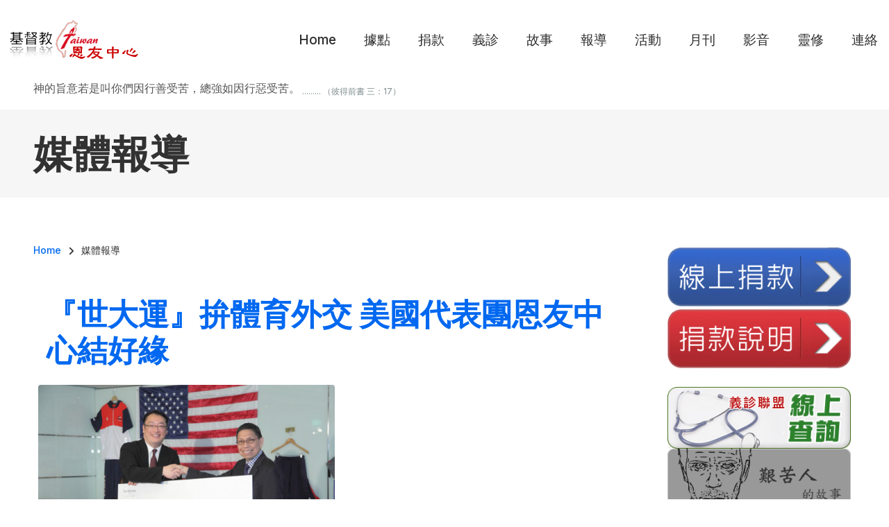

--- FILE ---
content_type: text/html; charset=UTF-8
request_url: https://www.good119.org/News-Report/?page=1
body_size: 15130
content:
<!DOCTYPE html>
<html lang="zh-hant" dir="ltr" prefix="og: https://ogp.me/ns#">
  <head>
    <meta charset="utf-8" />
<meta name="Generator" content="Drupal 10 (https://www.drupal.org)" />
<meta name="MobileOptimized" content="width" />
<meta name="HandheldFriendly" content="true" />
<meta name="viewport" content="width=device-width, initial-scale=1.0" />
<link rel="alternate" hreflang="zh-hant" href="https://www.good119.org/News-Report?language_content_entity=zh-hant" />
<link rel="icon" href="/sites/default/files/favicon.ico" type="image/vnd.microsoft.icon" />
<link rel="alternate" type="application/rss+xml" title="媒體報導" href="https://www.good119.org/taxonomy/term/69/feed" />
<script>window.a2a_config=window.a2a_config||{};a2a_config.callbacks=[];a2a_config.overlays=[];a2a_config.templates={};</script>

    <title>媒體報導 | 基督教恩友中心</title>
    <link rel="stylesheet" media="all" href="/libraries/drupal-superfish/css/superfish.css?swn9iw" />
<link rel="stylesheet" media="all" href="/themes/contrib/stable/css/system/components/align.module.css?swn9iw" />
<link rel="stylesheet" media="all" href="/themes/contrib/stable/css/system/components/fieldgroup.module.css?swn9iw" />
<link rel="stylesheet" media="all" href="/themes/contrib/stable/css/system/components/container-inline.module.css?swn9iw" />
<link rel="stylesheet" media="all" href="/themes/contrib/stable/css/system/components/clearfix.module.css?swn9iw" />
<link rel="stylesheet" media="all" href="/themes/contrib/stable/css/system/components/details.module.css?swn9iw" />
<link rel="stylesheet" media="all" href="/themes/contrib/stable/css/system/components/hidden.module.css?swn9iw" />
<link rel="stylesheet" media="all" href="/themes/contrib/stable/css/system/components/item-list.module.css?swn9iw" />
<link rel="stylesheet" media="all" href="/themes/contrib/stable/css/system/components/js.module.css?swn9iw" />
<link rel="stylesheet" media="all" href="/themes/contrib/stable/css/system/components/nowrap.module.css?swn9iw" />
<link rel="stylesheet" media="all" href="/themes/contrib/stable/css/system/components/position-container.module.css?swn9iw" />
<link rel="stylesheet" media="all" href="/themes/contrib/stable/css/system/components/reset-appearance.module.css?swn9iw" />
<link rel="stylesheet" media="all" href="/themes/contrib/stable/css/system/components/resize.module.css?swn9iw" />
<link rel="stylesheet" media="all" href="/themes/contrib/stable/css/system/components/system-status-counter.css?swn9iw" />
<link rel="stylesheet" media="all" href="/themes/contrib/stable/css/system/components/system-status-report-counters.css?swn9iw" />
<link rel="stylesheet" media="all" href="/themes/contrib/stable/css/system/components/system-status-report-general-info.css?swn9iw" />
<link rel="stylesheet" media="all" href="/themes/contrib/stable/css/system/components/tablesort.module.css?swn9iw" />
<link rel="stylesheet" media="all" href="/themes/contrib/stable/css/filter/filter.caption.css?swn9iw" />
<link rel="stylesheet" media="all" href="/themes/contrib/stable/css/views/views.module.css?swn9iw" />
<link rel="stylesheet" media="all" href="/modules/contrib/addtoany/css/addtoany.css?swn9iw" />
<link rel="stylesheet" media="all" href="/themes/contrib/stable/css/core/assets/vendor/normalize-css/normalize.css?swn9iw" />
<link rel="stylesheet" media="all" href="/themes/contrib/stable/css/core/normalize-fixes.css?swn9iw" />
<link rel="stylesheet" media="all" href="/themes/custom/gospel/bootstrap/css/bootstrap.min.css?swn9iw" />
<link rel="stylesheet" media="all" href="/themes/custom/gospel/css/base/typography.css?swn9iw" />
<link rel="stylesheet" media="all" href="/themes/custom/gospel/css/base/elements.css?swn9iw" />
<link rel="stylesheet" media="all" href="/themes/custom/gospel/css/base/layout.css?swn9iw" />
<link rel="stylesheet" media="all" href="/themes/custom/gospel/css/base/local-base.css?swn9iw" />
<link rel="stylesheet" media="all" href="/themes/contrib/classy/css/components/action-links.css?swn9iw" />
<link rel="stylesheet" media="all" href="/themes/contrib/classy/css/components/button.css?swn9iw" />
<link rel="stylesheet" media="all" href="/themes/contrib/classy/css/components/collapse-processed.css?swn9iw" />
<link rel="stylesheet" media="all" href="/themes/contrib/classy/css/components/container-inline.css?swn9iw" />
<link rel="stylesheet" media="all" href="/themes/contrib/classy/css/components/details.css?swn9iw" />
<link rel="stylesheet" media="all" href="/themes/contrib/classy/css/components/exposed-filters.css?swn9iw" />
<link rel="stylesheet" media="all" href="/themes/contrib/classy/css/components/field.css?swn9iw" />
<link rel="stylesheet" media="all" href="/themes/contrib/classy/css/components/form.css?swn9iw" />
<link rel="stylesheet" media="all" href="/themes/contrib/classy/css/components/icons.css?swn9iw" />
<link rel="stylesheet" media="all" href="/themes/contrib/classy/css/components/inline-form.css?swn9iw" />
<link rel="stylesheet" media="all" href="/themes/contrib/classy/css/components/item-list.css?swn9iw" />
<link rel="stylesheet" media="all" href="/themes/contrib/classy/css/components/link.css?swn9iw" />
<link rel="stylesheet" media="all" href="/themes/contrib/classy/css/components/links.css?swn9iw" />
<link rel="stylesheet" media="all" href="/themes/contrib/classy/css/components/menu.css?swn9iw" />
<link rel="stylesheet" media="all" href="/themes/contrib/classy/css/components/more-link.css?swn9iw" />
<link rel="stylesheet" media="all" href="/themes/contrib/classy/css/components/tabledrag.css?swn9iw" />
<link rel="stylesheet" media="all" href="/themes/contrib/classy/css/components/tableselect.css?swn9iw" />
<link rel="stylesheet" media="all" href="/themes/contrib/classy/css/components/tablesort.css?swn9iw" />
<link rel="stylesheet" media="all" href="/themes/contrib/classy/css/components/tabs.css?swn9iw" />
<link rel="stylesheet" media="all" href="/themes/contrib/classy/css/components/textarea.css?swn9iw" />
<link rel="stylesheet" media="all" href="/themes/contrib/classy/css/components/ui-dialog.css?swn9iw" />
<link rel="stylesheet" media="all" href="/themes/contrib/classy/css/components/messages.css?swn9iw" />
<link rel="stylesheet" media="all" href="/themes/custom/gospel/js/animate/animate.min.css?swn9iw" />
<link rel="stylesheet" media="all" href="/themes/custom/gospel/css/components/banner-area.css?swn9iw" />
<link rel="stylesheet" media="all" href="/themes/custom/gospel/css/components/breadcrumb.css?swn9iw" />
<link rel="stylesheet" media="all" href="/themes/custom/gospel/css/components/fixed-header.css?swn9iw" />
<link rel="stylesheet" media="all" href="/themes/custom/gospel/css/components/alert.css?swn9iw" />
<link rel="stylesheet" media="all" href="/themes/custom/gospel/css/components/accordion.css?swn9iw" />
<link rel="stylesheet" media="all" href="/themes/custom/gospel/css/components/block.css?swn9iw" />
<link rel="stylesheet" media="all" href="/themes/custom/gospel/css/components/buttons.css?swn9iw" />
<link rel="stylesheet" media="all" href="/themes/custom/gospel/css/components/better-exposed-filters.css?swn9iw" />
<link rel="stylesheet" media="all" href="/themes/custom/gospel/css/components/contact-info.css?swn9iw" />
<link rel="stylesheet" media="all" href="/themes/custom/gospel/css/components/call-to-action.css?swn9iw" />
<link rel="stylesheet" media="all" href="/themes/custom/gospel/css/components/credit-cards.css?swn9iw" />
<link rel="stylesheet" media="all" href="/themes/custom/gospel/css/components/dropdowns.css?swn9iw" />
<link rel="stylesheet" media="all" href="/themes/custom/gospel/css/components/fancy-block.css?swn9iw" />
<link rel="stylesheet" media="all" href="/themes/custom/gospel/css/components/fancy-block-2.css?swn9iw" />
<link rel="stylesheet" media="all" href="/themes/custom/gospel/css/components/highlights.css?swn9iw" />
<link rel="stylesheet" media="all" href="/themes/custom/gospel/css/components/more-links.css?swn9iw" />
<link rel="stylesheet" media="all" href="/themes/custom/gospel/css/components/fa-icons-list.css?swn9iw" />
<link rel="stylesheet" media="all" href="/themes/custom/gospel/css/components/forms.css?swn9iw" />
<link rel="stylesheet" media="all" href="/themes/custom/gospel/css/components/field-taxonomy-term.css?swn9iw" />
<link rel="stylesheet" media="all" href="/themes/custom/gospel/css/components/icons-list.css?swn9iw" />
<link rel="stylesheet" media="all" href="/themes/custom/gospel/css/components/social-links.css?swn9iw" />
<link rel="stylesheet" media="all" href="/themes/custom/gospel/css/components/social-media.css?swn9iw" />
<link rel="stylesheet" media="all" href="/themes/custom/gospel/css/components/item-list.css?swn9iw" />
<link rel="stylesheet" media="all" href="/themes/custom/gospel/css/components/inline-list.css?swn9iw" />
<link rel="stylesheet" media="all" href="/themes/custom/gospel/css/components/image-overlay.css?swn9iw" />
<link rel="stylesheet" media="all" href="/themes/custom/gospel/css/components/node-links.css?swn9iw" />
<link rel="stylesheet" media="all" href="/themes/custom/gospel/css/components/separators.css?swn9iw" />
<link rel="stylesheet" media="all" href="/themes/custom/gospel/css/components/subscribe-forms.css?swn9iw" />
<link rel="stylesheet" media="all" href="/themes/custom/gospel/css/components/search.css?swn9iw" />
<link rel="stylesheet" media="all" href="/themes/custom/gospel/css/components/site-branding.css?swn9iw" />
<link rel="stylesheet" media="all" href="/themes/custom/gospel/css/components/static-promoted-images-grid.css?swn9iw" />
<link rel="stylesheet" media="all" href="/themes/custom/gospel/css/components/pricing-tables.css?swn9iw" />
<link rel="stylesheet" media="all" href="/themes/custom/gospel/css/components/text-blocks.css?swn9iw" />
<link rel="stylesheet" media="all" href="/themes/custom/gospel/css/components/tables.css?swn9iw" />
<link rel="stylesheet" media="all" href="/themes/custom/gospel/css/components/tabs.css?swn9iw" />
<link rel="stylesheet" media="all" href="/themes/custom/gospel/css/components/team-members.css?swn9iw" />
<link rel="stylesheet" media="all" href="/themes/custom/gospel/css/components/pills.css?swn9iw" />
<link rel="stylesheet" media="all" href="/themes/custom/gospel/css/components/progress-bars.css?swn9iw" />
<link rel="stylesheet" media="all" href="/themes/custom/gospel/css/components/language-switcher.css?swn9iw" />
<link rel="stylesheet" media="all" href="/themes/custom/gospel/css/components/menu.css?swn9iw" />
<link rel="stylesheet" media="all" href="/themes/custom/gospel/css/components/username.css?swn9iw" />
<link rel="stylesheet" media="all" href="/themes/custom/gospel/css/components/view-filters.css?swn9iw" />
<link rel="stylesheet" media="all" href="/themes/custom/gospel/css/components/views.css?swn9iw" />
<link rel="stylesheet" media="all" href="/themes/custom/gospel/css/components/juicer.css?swn9iw" />
<link rel="stylesheet" media="all" href="/themes/custom/gospel/css/components/commerce.css?swn9iw" />
<link rel="stylesheet" media="all" href="/themes/custom/gospel/css/components/in-page-navigation.css?swn9iw" />
<link rel="stylesheet" media="all" href="/themes/custom/gospel/css/components/inverted-header.css?swn9iw" />
<link rel="stylesheet" media="all" href="/themes/custom/gospel/css/components/messages.css?swn9iw" />
<link rel="stylesheet" media="all" href="/themes/custom/gospel/css/components/mobile-menu-widget.css?swn9iw" />
<link rel="stylesheet" media="all" href="/themes/custom/gospel/css/components/mt-count-down.css?swn9iw" />
<link rel="stylesheet" media="all" href="/themes/custom/gospel/css/components/pager.css?swn9iw" />
<link rel="stylesheet" media="all" href="/themes/custom/gospel/css/theme/patterns.css?swn9iw" />
<link rel="stylesheet" media="all" href="/themes/custom/gospel/css/components/to-top.css?swn9iw" />
<link rel="stylesheet" media="all" href="/themes/custom/gospel/css/components/tooltip.css?swn9iw" />
<link rel="stylesheet" media="all" href="/themes/custom/gospel/css/components/view-top-stories.css?swn9iw" />
<link rel="stylesheet" media="all" href="/themes/custom/gospel/css/components/local-components.css?swn9iw" />
<link rel="stylesheet" media="all" href="/themes/custom/gospel/css/theme/base-color.css?swn9iw" />
<link rel="stylesheet" media="all" href="//use.fontawesome.com/releases/v6.2.0/css/all.css" />
<link rel="stylesheet" media="all" href="//fonts.googleapis.com/css2?family=Inter:wght@100;200;300;400;500;600;700;800;900&amp;display=swap" />
<link rel="stylesheet" media="all" href="//fonts.googleapis.com/css?family=PT+Serif:400,700,400italic,700italic&amp;subset=latin,latin-ext" />
<link rel="stylesheet" media="all" href="//fonts.googleapis.com/css?family=Source+Code+Pro&amp;subset=latin,latin-ext" />
<link rel="stylesheet" media="all" href="/themes/custom/gospel/css/theme/animations.css?swn9iw" />
<link rel="stylesheet" media="all" href="/themes/custom/gospel/css/theme/color-blue.css?swn9iw" />
<link rel="stylesheet" media="all" href="/themes/custom/gospel/css/theme/button-shapes.css?swn9iw" />
<link rel="stylesheet" media="all" href="/themes/custom/gospel/css/theme/form-shapes.css?swn9iw" />
<link rel="stylesheet" media="all" href="/themes/custom/gospel/css/theme/image-shapes.css?swn9iw" />
<link rel="stylesheet" media="all" href="/themes/custom/gospel/css/theme/menu-shapes.css?swn9iw" />
<link rel="stylesheet" media="all" href="/themes/custom/gospel/css/theme/link-styles.css?swn9iw" />
<link rel="stylesheet" media="all" href="/themes/custom/gospel/css/theme/utility.css?swn9iw" />
<link rel="stylesheet" media="all" href="/themes/custom/gospel/css/theme/local-theme.css?swn9iw" />

    
  </head>
  <body class="layout-one-sidebar layout-sidebar-second mt-color-scheme-blue mt-pattern-grad1a mt-patterns-enabled mt-style-rounded mt-style-button-rounded mt-style-form-rounded mt-style-image-rounded mt-style-menu-rounded mt-style-custom-rounded mt-link-style-animated-background-1 wide hff-54 pff-54 sff-54 slff-54 fixed-header-enabled--scroll fixed-header-enabled slideout-side-right transparent-header-active inverted-header-enabled page-view-id-taxonomy-term page-view-type-term page-view-page-id-taxonomy-term-page-1 path-taxonomy">
        <a href="#main-content" class="visually-hidden focusable skip-link">
      移至主內容
    </a>
    
      <div class="dialog-off-canvas-main-canvas" data-off-canvas-main-canvas>
    
<div class="page-container">

    
                <div class="page-top-container">
                            <div class="header-container">

            
            
                                                                    <header role="banner" class="clearfix header region--bright-background full-width two-columns">
                <div class="container-fluid pl-xl-3 pe-xl-3">
                                    <div class="clearfix header__container">
                    <div class="row align-items-center">
                                              <div class="col-lg-3">
                                                    <div class="clearfix header__section header-first">
                              <div class="region region-header-first">
    <div id="block-gospel-branding" class="clearfix site-branding logo-enabled block block-system block-system-branding-block">
  
    
    <div class="logo-and-site-name-wrapper clearfix">
          <div class="logo">
        <a href="/" title=" Home" rel="home" class="site-branding__logo">
          <img src="/sites/default/files/logo-2022---f.png" alt=" Home" />
        </a>
      </div>
              </div>
</div>

  </div>

                          </div>
                                                  </div>
                                                                    <div class="col-lg-9">
                                                    <div class="clearfix header__section header-second">
                              <div class="region region-header">
    <div id="block-mainnavigation" class="clearfix block block-superfish block-superfishmain">
  
    
      <div class="content">
      
<ul id="superfish-main" class="menu sf-menu sf-main sf-horizontal sf-style-none" role="menu" aria-label="選單">
  

            
  <li id="main-standardfront-page" class="sf-depth-1 menuparent" role="none">
              <a href="/index.php/" class="sf-depth-1 menuparent" role="menuitem" aria-haspopup="true" aria-expanded="false"> Home</a>
                  <ul role="menu">      

  
  <li id="main-menu-link-contenta08e9b40-12a2-4960-92ea-415c7285b0f0" class="sf-depth-2 sf-no-children" role="none">
              <a href="/index.php/about" class="sf-depth-2" role="menuitem">恩友簡介</a>
                      </li>


  
  <li id="main-menu-link-content5755f7d5-414b-4703-95a1-c38eef3569b5" class="sf-depth-2 sf-no-children" role="none">
              <a href="/index.php/facebook_link" class="sf-depth-2" role="menuitem">福貧腳蹤</a>
                      </li>


  
  <li id="main-menu-link-contentfa89f591-fc0e-43a1-a29b-75e176ad3d92" class="sf-depth-2 sf-no-children" role="none">
              <a href="/index.php/donation-info" class="sf-depth-2" role="menuitem">捐款說明</a>
                      </li>


      </ul>              </li>


            
  <li id="main-menu-link-content0fdbdd2d-e8a1-43ab-86b9-3ec51c899f3f" class="sf-depth-1 menuparent" role="none">
              <a href="/index.php/church_base" class="sf-depth-1 menuparent" role="menuitem" aria-haspopup="true" aria-expanded="false">據點</a>
                  <ul role="menu">      

  
  <li id="main-menu-link-content700daf87-ed78-43f3-8c17-aa350f2c814a" class="sf-depth-2 sf-no-children" role="none">
              <a href="/index.php/church_base/A-list-of-Locations-map" class="sf-depth-2" role="menuitem">各地恩友中心（地圖版）</a>
                      </li>


  
  <li id="main-menu-link-content288c9a48-7eb0-4c8d-b982-e115e1658a26" class="sf-depth-2 sf-no-children" role="none">
              <a href="/index.php/church_base/A-list-of-Locations" class="sf-depth-2" role="menuitem">各地恩友中心一覽表</a>
                      </li>


  
  <li id="main-menu-link-contentc19af11e-9082-4d61-968b-de694e185ba3" class="sf-depth-2 sf-no-children" role="none">
              <a href="/index.php/church_base/North-Area" class="sf-depth-2" role="menuitem">北部地區</a>
                      </li>


  
  <li id="main-menu-link-content131a1a34-b7cf-4b41-a42e-0880d45e8a5b" class="sf-depth-2 sf-no-children" role="none">
              <a href="/index.php/church_base/Tao-chu-Miao-Area" class="sf-depth-2" role="menuitem">桃竹苗地區</a>
                      </li>


  
  <li id="main-menu-link-content3f06953d-d90b-400b-8391-97065835944c" class="sf-depth-2 sf-no-children" role="none">
              <a href="/index.php/church_base/Taichung-Area" class="sf-depth-2" role="menuitem">中彰投地區</a>
                      </li>


  
  <li id="main-menu-link-content8c87ae2a-9dae-4d29-a0f7-a5111297c425" class="sf-depth-2 sf-no-children" role="none">
              <a href="/index.php/church_base/Yunlin-Chiayi-Tainan-Area" class="sf-depth-2" role="menuitem">雲嘉南地區</a>
                      </li>


  
  <li id="main-menu-link-content952231e1-1400-48c6-9acb-e1ce0898e64e" class="sf-depth-2 sf-no-children" role="none">
              <a href="/index.php/church_base/Kaohsiung-Pingtung-Area" class="sf-depth-2" role="menuitem">高屏地區</a>
                      </li>


      </ul>              </li>


            
  <li id="main-menu-link-contenta4965bf8-43f0-48b8-968f-137972074707" class="sf-depth-1 menuparent" role="none">
              <a href="/index.php/donation" class="sf-depth-1 menuparent" role="menuitem" aria-haspopup="true" aria-expanded="false">捐款</a>
                  <ul role="menu">      

  
  <li id="main-menu-link-content4cb7d22b-916d-4930-a159-30e42e9bbfcb" class="sf-depth-2 sf-no-children" role="none">
              <a href="https://good119.eoffering.org.tw/contents/project_ct?page=1&amp;p_id=1" class="sf-depth-2 sf-external" role="menuitem">線上捐款</a>
                      </li>


  
  <li id="main-menu-link-content9e88b328-de04-40ef-839e-be87a72e2af5" class="sf-depth-2 sf-no-children" role="none">
              <a href="/index.php/donation-info" class="sf-depth-2" role="menuitem">捐款說明</a>
                      </li>


  
  <li id="main-menu-link-content2fa382f1-70c4-42ae-b22c-82c5bc9bebba" class="sf-depth-2 sf-no-children" role="none">
              <a href="/index.php/remittance-notify" class="sf-depth-2" role="menuitem">填寫捐款通知</a>
                      </li>


  
  <li id="main-menu-link-contentc0823bc4-356f-493d-a1b1-e50675d355b6" class="sf-depth-2 sf-no-children" role="none">
              <a href="http://doc.good119.org/" title="2021年10月之後" class="sf-depth-2 sf-external" role="menuitem">奉獻徵信</a>
                      </li>


  
  <li id="main-menu-link-content3c1d5271-32b5-46f6-b433-7f618db8dcd5" class="sf-depth-2 sf-no-children" role="none">
              <a href="/index.php/remittance-date" class="sf-depth-2" role="menuitem">捐款通知</a>
                      </li>


  
  <li id="main-menu-link-content458df91b-1106-4240-ab92-05b58700c27a" class="sf-depth-2 sf-no-children" role="none">
              <a href="/index.php/Donations" class="sf-depth-2" role="menuitem">奉獻徵信（2021年9月以前）</a>
                      </li>


      </ul>              </li>


            
  <li id="main-menu-link-contente0ed45eb-1a8d-463d-99a7-915e62a85d93" class="sf-depth-1 menuparent" role="none">
              <a href="/index.php/volunteer_clinic" class="sf-depth-1 menuparent" role="menuitem" aria-haspopup="true" aria-expanded="false">義診</a>
                  <ul role="menu">      

  
  <li id="main-menu-link-contentff916460-b2d2-4357-ac3a-1b3e14c40537" class="sf-depth-2 sf-no-children" role="none">
              <a href="/index.php/join-volunteer" class="sf-depth-2" role="menuitem">加入義診聯盟</a>
                      </li>


  
  <li id="main-menu-link-content0df6c9b3-8151-44c5-aaee-0fabe723bc19" class="sf-depth-2 sf-no-children" role="none">
              <a href="/index.php/volunteer_clinic/Keelung-Yilan" class="sf-depth-2" role="menuitem">基隆、宜蘭</a>
                      </li>


  
  <li id="main-menu-link-content10725bf6-262f-4ccb-abe8-112070913415" class="sf-depth-2 sf-no-children" role="none">
              <a href="/index.php/volunteer_clinic/Taipei" class="sf-depth-2" role="menuitem">台北市</a>
                      </li>


  
  <li id="main-menu-link-content61e44524-ecbd-4272-93ad-3911cde0fb09" class="sf-depth-2 sf-no-children" role="none">
              <a href="/index.php/volunteer_clinic/New-Taipei-City" class="sf-depth-2" role="menuitem">新北市</a>
                      </li>


  
  <li id="main-menu-link-content31ff8f61-2d10-4c03-ad6e-1f4d4c4eeba6" class="sf-depth-2 sf-no-children" role="none">
              <a href="/index.php/volunteer_clinic/Taoyuan-Hsinchu-Miaoli" class="sf-depth-2" role="menuitem">桃竹苗地區</a>
                      </li>


  
  <li id="main-menu-link-content29897566-0722-4820-89ea-6e62b56cc12d" class="sf-depth-2 sf-no-children" role="none">
              <a href="/index.php/volunteer_clinic/Taichung" class="sf-depth-2" role="menuitem">台中市</a>
                      </li>


  
  <li id="main-menu-link-contentb1c1c720-60ed-409c-86f2-140891b8c623" class="sf-depth-2 sf-no-children" role="none">
              <a href="/index.php/volunteer_clinic/Changhua-Nantou" class="sf-depth-2" role="menuitem">彰化、南投</a>
                      </li>


  
  <li id="main-menu-link-contentf107c88d-20a1-4589-bedd-4b2babbc7e51" class="sf-depth-2 sf-no-children" role="none">
              <a href="/index.php/volunteer_clinic/Yunlin-Chiayi-Tainan" class="sf-depth-2" role="menuitem">雲嘉南地區</a>
                      </li>


  
  <li id="main-menu-link-content6426d4b9-6be6-4c05-8a47-416dfbb1b465" class="sf-depth-2 sf-no-children" role="none">
              <a href="/index.php/volunteer_clinic/Kaohsiung-Pingtung" class="sf-depth-2" role="menuitem">高雄、屏東</a>
                      </li>


  
  <li id="main-menu-link-content71cf3bb3-316c-49d5-b40e-279bb6f52b2c" class="sf-depth-2 sf-no-children" role="none">
              <a href="/index.php/volunteer_clinic/Outlying-Islands" class="sf-depth-2" role="menuitem">離島地區</a>
                      </li>


      </ul>              </li>


            
  <li id="main-menu-link-content46841da2-92e9-410b-96ce-156e316ca45f" class="sf-depth-1 menuparent" role="none">
              <a href="/index.php/story" class="sf-depth-1 menuparent" role="menuitem" aria-haspopup="true" aria-expanded="false">故事</a>
                  <ul role="menu">      

  
  <li id="main-menu-link-contente99dedd0-e548-44f0-b9f0-bf739902d709" class="sf-depth-2 sf-no-children" role="none">
              <a href="/index.php/story/volunteer" class="sf-depth-2" role="menuitem">志工的故事</a>
                      </li>


  
  <li id="main-menu-link-contenta8ed8e4b-72f2-4a5a-8fe7-79175b8dcb2c" class="sf-depth-2 sf-no-children" role="none">
              <a href="/index.php/story/colleague" class="sf-depth-2" role="menuitem">同工的故事</a>
                      </li>


  
  <li id="main-menu-link-contente33b7ae9-e93f-4988-bb04-7ccbb9b7e44e" class="sf-depth-2 sf-no-children" role="none">
              <a href="/index.php/story/elderly" class="sf-depth-2" role="menuitem">獨居老人</a>
                      </li>


  
  <li id="main-menu-link-contentc08c6d4b-4732-42d3-a40b-cab9cd7dfd36" class="sf-depth-2 sf-no-children" role="none">
              <a href="/index.php/story/poor" class="sf-depth-2" role="menuitem">窮人的故事</a>
                      </li>


  
  <li id="main-menu-link-content7bcb13b1-e97f-4a7a-9956-bffb4d728e3b" class="sf-depth-2 sf-no-children" role="none">
              <a href="/index.php/story/Hard_People" class="sf-depth-2" role="menuitem">艱苦人的故事</a>
                      </li>


      </ul>              </li>


            
  <li id="main-menu-link-contentf328e5df-61a2-452c-96a9-94e8d422f5d1" class="active-trail sf-depth-1 menuparent" role="none">
              <a href="/index.php/News-Report" class="is-active sf-depth-1 menuparent" role="menuitem" aria-haspopup="true" aria-expanded="false">報導</a>
                  <ul role="menu">      

  
  <li id="main-menu-link-contentd130c0e0-eb9a-4c6c-9574-63307cfce4d9" class="sf-depth-2 sf-no-children" role="none">
              <a href="/index.php/News-Report/tcnn" class="sf-depth-2" role="menuitem">台灣教會公報</a>
                      </li>


  
  <li id="main-menu-link-contenta511ffd5-d849-4506-9114-334467fd4f4d" class="sf-depth-2 sf-no-children" role="none">
              <a href="/index.php/News-Report/CT" class="sf-depth-2" role="menuitem">基督教論壇報</a>
                      </li>


  
  <li id="main-menu-link-contentb75c76e2-37ff-489c-82af-1d59081fd23c" class="sf-depth-2 sf-no-children" role="none">
              <a href="/index.php/News-Report/LTN" class="sf-depth-2" role="menuitem">自由時報</a>
                      </li>


  
  <li id="main-menu-link-contentb851c4fb-a733-4371-b116-97ce85fd5748" class="sf-depth-2 sf-no-children" role="none">
              <a href="/index.php/News-Report/Print_Media" class="sf-depth-2" role="menuitem">平面媒體</a>
                      </li>


  
  <li id="main-menu-link-content9d7cea26-f0c1-4c56-a7ec-8715c6259246" class="sf-depth-2 sf-no-children" role="none">
              <a href="/index.php/News-Report/anntw" class="sf-depth-2" role="menuitem">台灣醒報</a>
                      </li>


  
  <li id="main-menu-link-content4bad76ee-fa32-4927-9c04-bf39687e0c76" class="sf-depth-2 sf-no-children" role="none">
              <a href="/index.php/News-Report/ETtoday" class="sf-depth-2" role="menuitem">東森新聞</a>
                      </li>


  
  <li id="main-menu-link-content48ee3631-7268-421d-833c-e07930eb41e7" class="sf-depth-2 sf-no-children" role="none">
              <a href="/index.php/News-Report/AppleDaily" class="sf-depth-2" role="menuitem">蘋果日報</a>
                      </li>


  
  <li id="main-menu-link-content19d26cf1-fd6b-4775-90ab-ab0319318121" class="sf-depth-2 sf-no-children" role="none">
              <a href="/index.php/News-Report/chinatimes" class="sf-depth-2" role="menuitem">中國時報</a>
                      </li>


  
  <li id="main-menu-link-content3c4f681c-6028-442e-8570-cd2d3b39686d" class="sf-depth-2 sf-no-children" role="none">
              <a href="/index.php/News-Report/udn" class="sf-depth-2" role="menuitem">聯合報</a>
                      </li>


      </ul>              </li>


            
  <li id="main-menu-link-contentcb587e73-d598-4547-8008-2d89eefaf86b" class="sf-depth-1 menuparent" role="none">
              <a href="/index.php/Activity" title="恩友活動紀錄" class="sf-depth-1 menuparent" role="menuitem" aria-haspopup="true" aria-expanded="false">活動</a>
                  <ul role="menu">      

  
  <li id="main-menu-link-content386529d9-9ca6-41cd-8551-1ec01eb7eb3a" class="sf-depth-2 sf-no-children" role="none">
              <a href="/index.php/Activity/Volunteer" class="sf-depth-2" role="menuitem">志工參與</a>
                      </li>


  
  <li id="main-menu-link-content38414fcf-fb26-4955-b1f6-b22b4ff48eb6" class="sf-depth-2 sf-no-children" role="none">
              <a href="/index.php/Activity/Feast" class="sf-depth-2" role="menuitem">宴請窮人</a>
                      </li>


  
  <li id="main-menu-link-contentda8d6a1a-fc85-4913-a950-f9a9089d3b66" class="sf-depth-2 sf-no-children" role="none">
              <a href="/index.php/Activity/Interview" class="sf-depth-2" role="menuitem">拜訪關懷</a>
                      </li>


  
  <li id="main-menu-link-content3d080308-2455-4a99-b4c7-5dead3acaf1f" class="sf-depth-2 sf-no-children" role="none">
              <a href="/index.php/Activity/Help-Poor" class="sf-depth-2" role="menuitem">濟貧活動</a>
                      </li>


  
  <li id="main-menu-link-contentf1b77aa7-7465-4652-8d93-1b99d32b7430" class="sf-depth-2 sf-no-children" role="none">
              <a href="/index.php/Activity/Community" class="sf-depth-2" role="menuitem">社區服務</a>
                      </li>


  
  <li id="main-menu-link-content7948743b-39c8-4883-9c9c-bfd0402f0df0" class="sf-depth-2 sf-no-children" role="none">
              <a href="/index.php/Activity/Festival" class="sf-depth-2" role="menuitem">節日慶祝</a>
                      </li>


      </ul>              </li>


            
  <li id="main-menu-link-content2252e7bc-2b9a-4b81-bf2a-3fddc3532ef0" class="sf-depth-1 menuparent" role="none">
              <a href="/index.php/magize" class="sf-depth-1 menuparent" role="menuitem" aria-haspopup="true" aria-expanded="false">月刊</a>
                  <ul role="menu">      

  
  <li id="main-menu-link-contente9ebaf27-2e81-4df9-9197-660c6a50c12e" class="sf-depth-2 sf-no-children" role="none">
              <a href="/index.php/magize/2024" class="sf-depth-2" role="menuitem">2024年月刊</a>
                      </li>


  
  <li id="main-menu-link-content29de4976-7f2b-441f-9078-bb15032d0d6e" class="sf-depth-2 sf-no-children" role="none">
              <a href="/index.php/magize/2023" class="sf-depth-2" role="menuitem">2023年月刊</a>
                      </li>


  
  <li id="main-menu-link-content9fe236b6-28ee-4cf5-a5cb-84f90e625adf" class="sf-depth-2 sf-no-children" role="none">
              <a href="/index.php/magize/2022" class="sf-depth-2" role="menuitem">2022年月刊</a>
                      </li>


  
  <li id="main-menu-link-content6115b928-3a40-4712-966c-0a9b04e4a1e4" class="sf-depth-2 sf-no-children" role="none">
              <a href="/index.php/magize/2021" class="sf-depth-2" role="menuitem">2021年月刊</a>
                      </li>


  
  <li id="main-menu-link-content3e33a2d1-6851-4930-8351-4a10ddde6210" class="sf-depth-2 sf-no-children" role="none">
              <a href="/index.php/magize/2020" class="sf-depth-2" role="menuitem">2020年月刊</a>
                      </li>


  
  <li id="main-menu-link-contentc9005dec-d545-4fa1-b198-5383012105b3" class="sf-depth-2 sf-no-children" role="none">
              <a href="/index.php/magize/2019" class="sf-depth-2" role="menuitem">2019年月刊</a>
                      </li>


  
  <li id="main-menu-link-contentbf7b54c9-a5b5-40a2-b319-9dbe87e62c4b" class="sf-depth-2 sf-no-children" role="none">
              <a href="/index.php/magize/2018" class="sf-depth-2" role="menuitem">2018年月刊</a>
                      </li>


  
  <li id="main-menu-link-contentd6f8f90c-71d1-4c9d-a553-be162ae34538" class="sf-depth-2 sf-no-children" role="none">
              <a href="/index.php/magize/2017" class="sf-depth-2" role="menuitem">2017年月刊</a>
                      </li>


  
  <li id="main-menu-link-content564b7b37-7132-4606-9f89-2fd957afaff5" class="sf-depth-2 sf-no-children" role="none">
              <a href="/index.php/magize/2016" class="sf-depth-2" role="menuitem">2016年月刊</a>
                      </li>


  
  <li id="main-menu-link-content470c64c8-a423-476f-9ec4-afbdb150163b" class="sf-depth-2 sf-no-children" role="none">
              <a href="/index.php/magize/2015" class="sf-depth-2" role="menuitem">2015年月刊</a>
                      </li>


  
  <li id="main-menu-link-contentee9f5aab-808b-4a8c-8394-8d59ff317d7d" class="sf-depth-2 sf-no-children" role="none">
              <a href="/index.php/magize/2014" class="sf-depth-2" role="menuitem">2014年月刊</a>
                      </li>


  
  <li id="main-menu-link-contente53d7179-672d-47c4-9ecf-41188443f978" class="sf-depth-2 sf-no-children" role="none">
              <a href="/index.php/magize/2013" class="sf-depth-2" role="menuitem">2013年月刊</a>
                      </li>


  
  <li id="main-menu-link-contentba7992d0-bb2d-4b55-9499-3887b38776df" class="sf-depth-2 sf-no-children" role="none">
              <a href="/index.php/magize/2012" class="sf-depth-2" role="menuitem">2012年月刊</a>
                      </li>


  
  <li id="main-menu-link-contenta0d3e63b-705c-4859-9cae-975c8c918869" class="sf-depth-2 sf-no-children" role="none">
              <a href="/index.php/magize/2011" class="sf-depth-2" role="menuitem">2011年月刊</a>
                      </li>


  
  <li id="main-menu-link-content9ac2cd12-48c0-401f-8bc8-55c9a7ad2baa" class="sf-depth-2 sf-no-children" role="none">
              <a href="/index.php/magize/2010" class="sf-depth-2" role="menuitem">2010年月刊</a>
                      </li>


      </ul>              </li>


            
  <li id="main-menu-link-contentde4845f8-c989-4ed8-9191-40ff319dd1dc" class="sf-depth-1 menuparent" role="none">
              <a href="/index.php/video" class="sf-depth-1 menuparent" role="menuitem" aria-haspopup="true" aria-expanded="false">影音</a>
                  <ul role="menu">      

            
  <li id="main-menu-link-content1b49de52-e479-482f-a3ad-13bd8ed1ddc3" class="sf-depth-2 menuparent" role="none">
              <a href="/index.php/video/tv" class="sf-depth-2 menuparent" role="menuitem" aria-haspopup="true" aria-expanded="false">電視報導</a>
                  <ul role="menu">      

  
  <li id="main-menu-link-content296013e9-e09a-4a17-b7fa-2ee67b27c9db" class="sf-depth-3 sf-no-children" role="none">
              <a href="/index.php/video/tv/setn" class="sf-depth-3" role="menuitem">三立新聞</a>
                      </li>


  
  <li id="main-menu-link-content36c1c3ae-8480-467e-9c4b-fab6c1b83473" class="sf-depth-3 sf-no-children" role="none">
              <a href="/index.php/video/tv/pts.org.tw" class="sf-depth-3" role="menuitem">公共電視</a>
                      </li>


  
  <li id="main-menu-link-contentdeb14933-6e6a-4f0c-813c-960fa94187ae" class="sf-depth-3 sf-no-children" role="none">
              <a href="/index.php/video/tv/ttv" class="sf-depth-3" role="menuitem">台視</a>
                      </li>


  
  <li id="main-menu-link-content1d7f06db-1c33-4baa-9f81-9aaec9f27b14" class="sf-depth-3 sf-no-children" role="none">
              <a href="/index.php/video/tv/ftv.com.tw" class="sf-depth-3" role="menuitem">民視</a>
                      </li>


      </ul>              </li>


  
  <li id="main-menu-link-content0dce98bb-354c-493b-acdf-a4420a3c2e02" class="sf-depth-2 sf-no-children" role="none">
              <a href="/index.php/video/goodtv" class="sf-depth-2" role="menuitem">好消息頻道</a>
                      </li>


  
  <li id="main-menu-link-contentd8b9d712-0b9f-4022-9080-2b54915c06d3" class="sf-depth-2 sf-no-children" role="none">
              <a href="/index.php/video/youtube" class="sf-depth-2" role="menuitem">YouTube</a>
                      </li>


  
  <li id="main-menu-link-content8a24ea68-3365-4622-9308-7f5e4d999414" class="sf-depth-2 sf-no-children" role="none">
              <a href="/index.php/video/tv/Documentary" class="sf-depth-2" role="menuitem">紀錄片</a>
                      </li>


  
  <li id="main-menu-link-content8d0d8752-fd6e-4424-af78-ae2a0bfcaeee" class="sf-depth-2 sf-no-children" role="none">
              <a href="/index.php/video/preach" class="sf-depth-2" role="menuitem">證道</a>
                      </li>


      </ul>              </li>


            
  <li id="main-menu-link-content8f8593ae-cf03-4562-b948-bed351100c8c" class="sf-depth-1 menuparent" role="none">
              <a href="/index.php/Spirituality" class="sf-depth-1 menuparent" role="menuitem" aria-haspopup="true" aria-expanded="false">靈修</a>
                  <ul role="menu">      

  
  <li id="main-menu-link-content8dd573b6-5a4f-4fc2-9a50-e61af0ecfb3b" class="sf-depth-2 sf-no-children" role="none">
              <a href="/index.php/Spirituality/School" class="sf-depth-2" role="menuitem">恩友學校</a>
                      </li>


  
  <li id="main-menu-link-content59a4ba31-2668-47af-b4e4-f10915b10a03" class="sf-depth-2 sf-no-children" role="none">
              <a href="/index.php/video/preach" class="sf-depth-2" role="menuitem">證道影音</a>
                      </li>


      </ul>              </li>


  
  <li id="main-menu-link-contenta0283193-fb45-49e8-baf5-7486d611c335" class="sf-depth-1 sf-no-children" role="none">
              <a href="/index.php/contact-us" class="sf-depth-1" role="menuitem">連絡</a>
                      </li>


</ul>

    </div>
  </div>

  </div>

                          </div>
                                                  </div>
                                                                </div>
                  </div>
                                  </div>
              </header>
                          
          </div>
                  
                
                            <div id="banner" class="clearfix banner region--bright-background region--no-block-paddings region--no-paddings">
            <div class="container">
                            <div class="clearfix banner__container">
                <div class="row">
                  <div class="col-12">
                    <div class="banner__section">
                        <div class="region region-banner">
    <div class="views-element-container clearfix block block-views block-views-blockgod-word-block-1" id="block-gospel-views-block-god-word-block-1">
  
    
        <div><div class="view view-god-word view-id-god_word view-display-id-block_1 js-view-dom-id-3c6bb4e03f1597a4b13dae86b383412cb71e4a5fd897f67f8d8e29129afea539">
  
    
      
      <div class="view-content">
          <div class="views-row"><div class="views-field views-field-body"><div class="field-content"><p>神的旨意若是叫你們因行善受苦，總強如因行惡受苦。<span style="color:#7f8c8d;"><sub> ......... （彼得前書 三：17）</sub></span></p></div></div></div>

    </div>
  
          
      </div>
</div>

  </div>

  </div>

                    </div>
                  </div>
                </div>
              </div>
                          </div>
          </div>
                  
                              <div class="internal-banner-container">
              
                            <div id="hero-top" class="clearfix hero-top d-flex align-items-center region--tint-background  region--no-block-paddings">
                <div class="container">
                                    <div class="clearfix hero-top__container mt-no-opacity"
                                          data-animate-effect="fadeInRight"
                    >
                    <div class="row">
                      <div class="col-12">
                        <div class="hero-top__section">
                            <div class="region region-hero-top">
    <div id="block-gospel-page-title" class="clearfix block block-core block-page-title-block">
  
    
      
  <h1 class="title page-title">媒體報導</h1>


      </div>

  </div>

                        </div>
                      </div>
                    </div>
                  </div>
                                  </div>
              </div>
                          </div>
                  
        
      </div>
          
          <div class="system-messages clearfix">
        <div class="container">
          <div class="row">
            <div class="col-12">
                <div class="region region-system-messages">
    <div data-drupal-messages-fallback class="hidden"></div>

  </div>

            </div>
          </div>
        </div>
      </div>
    

<!-- 首頁跳文區 Start -->
  <div class="container">
    	 </div>
<!-- 首頁跳文區 END -->

    
    
              <div id="main-content" class="clearfix main-content region--bright-background region--no-separator">
        <div class="container">
          <div class="clearfix main-content__container">
            <div class="row">
              <section class="col-lg-9 ">
                                <div class="clearfix main-content__section mt-no-opacity"
                                      data-animate-effect="fadeIn"
                  >
                                        <div class="region region-content">
    <div id="block-gospel-breadcrumbs" class="clearfix block block-system block-system-breadcrumb-block">
  
    
      <div class="content">
      
  <nav class="breadcrumb" role="navigation" aria-labelledby="system-breadcrumb">
    <h2 id="system-breadcrumb" class="visually-hidden">導航連結</h2>
    <ol class="breadcrumb__items">
          <li class="breadcrumb__item">
        <span class="breadcrumb__item-separator fas fa-angle-right"></span>
                  <a href="/">
            <span> Home</span>
          </a>
              </li>
          <li class="breadcrumb__item">
        <span class="breadcrumb__item-separator fas fa-angle-right"></span>
                  <span>媒體報導</span>
              </li>
        </ol>
  </nav>

    </div>
  </div>
<div id="block-gospel-content" class="clearfix block block-system block-system-main-block">
  
    
      <div class="content">
      <div class="views-element-container"><div class="view view-taxonomy-term view-id-taxonomy_term view-display-id-page_1 js-view-dom-id-920aa61d30555f90da2f82a13f6c37321c40e0d7a92da79dcb80bde3c633205f">
  
    
      <div class="view-header">
      <div id="taxonomy-term-69" class="taxonomy-term vocabulary-news-report">
  
    
  <div class="content">
    
  </div>
</div>

    </div>
      
      <div class="view-content">
          <div class="views-row">


<div data-history-node-id="802" class="node node--type-news-report node--view-mode-teaser ds-2col-stacked-fluid clearfix">

  

  <div class="container-fluid group-header">
    
            <div class="field field--name-node-title field--type-ds field--label-hidden field__item"><h2>
  <a href="/index.php/News-Report/ctitv/2017-0831" hreflang="zh-hant">『世大運』拚體育外交 美國代表團恩友中心結好緣</a>
</h2>
</div>
      
  </div>

      <div class="col-md-6 group-left">
      
            <div class="field field--name-field-news-report-img field--type-image field--label-hidden field__item">  <a href="/index.php/News-Report/ctitv/2017-0831" hreflang="zh-hant"><img loading="lazy" src="/sites/default/files/styles/video_520x310_index/public/news_report_2017-10/982013-ok.jpg?itok=b4w2Y1WV" width="520" height="310" alt="『世大運』拚體育外交 美國代表團恩友中心結好緣" title="『世大運』拚體育外交 美國代表團恩友中心結好緣" class="image-style-video-520x310-index" />

</a>
</div>
      
    </div>
  
      <div class="col-md-6 group-right">
      
            <div class="clearfix text-formatted field field--name-body field--type-text-with-summary field--label-hidden field__item"><p>『2017台北世界大學運動會』8月30日完美落幕，世代運美國代表團離台前夕攜手六福旅遊集團一起做公益，美國代表團副團長 Nels Hawkinson捐贈 USA Team隊服還號召阿爾及利亞、愛</p></div>
        <div class="node__links">
    <ul class="links inline"><li class="node-readmore"><a href="/index.php/News-Report/ctitv/2017-0831" rel="tag" title="『世大運』拚體育外交 美國代表團恩友中心結好緣" class="mt-link-stylable" hreflang="zh-hant">詳細閱讀►</a></li></ul>  </div>

    </div>
  
  <div class="container-fluid group-footer">
    
  </div>

</div>

</div>
    <div class="views-row">


<div data-history-node-id="298" class="node node--type-news-report node--view-mode-teaser ds-2col-stacked-fluid clearfix">

  

  <div class="container-fluid group-header">
    
            <div class="field field--name-node-title field--type-ds field--label-hidden field__item"><h2>
  <a href="/index.php/News-Report/tcnn/2017-0620" hreflang="zh-hant">台南恩友中心│場地搬遷 擴大服務街友</a>
</h2>
</div>
      
  </div>

      <div class="col-md-6 group-left">
      
            <div class="field field--name-field-news-report-img field--type-image field--label-hidden field__item">  <a href="/index.php/News-Report/tcnn/2017-0620" hreflang="zh-hant"><img loading="lazy" src="/sites/default/files/styles/video_520x310_index/public/news_report_2017-06/3408-06-03.jpg?itok=egGPcJRJ" width="520" height="310" alt="台南恩友中心│場地搬遷 擴大服務街友（攝影／陳逸凡）" title="台南恩友中心│場地搬遷 擴大服務街友（攝影／陳逸凡）" class="image-style-video-520x310-index" />

</a>
</div>
      
    </div>
  
      <div class="col-md-6 group-right">
      
            <div class="clearfix text-formatted field field--name-body field--type-text-with-summary field--label-hidden field__item">【陳逸凡台南報導】座落於台南火車站附近東豐路上的基督教台南恩友中心，長期致力服事街友，不僅提供盥洗設備，每日更穩定供餐，並在用餐前舉行禮拜。近年來隨著服務人數增加，現有場地不敷使用，加上租約到期，6月底將搬遷 .....</div>
        <div class="node__links">
    <ul class="links inline"><li class="node-readmore"><a href="/index.php/News-Report/tcnn/2017-0620" rel="tag" title="台南恩友中心│場地搬遷 擴大服務街友" class="mt-link-stylable" hreflang="zh-hant">詳細閱讀►</a></li></ul>  </div>

    </div>
  
  <div class="container-fluid group-footer">
    
  </div>

</div>

</div>
    <div class="views-row">


<div data-history-node-id="133" class="node node--type-news-report node--view-mode-teaser ds-2col-stacked-fluid clearfix">

  

  <div class="container-fluid group-header">
    
            <div class="field field--name-node-title field--type-ds field--label-hidden field__item"><h2>
  <a href="/News-Report/chinatimes/2016-1203" hreflang="zh-hant">李政隆創恩友中心 對抗黑道照顧街友</a>
</h2>
</div>
      
  </div>

      <div class="col-md-6 group-left">
      
            <div class="field field--name-field-news-report-img field--type-image field--label-hidden field__item">  <a href="/News-Report/chinatimes/2016-1203" hreflang="zh-hant"><img loading="lazy" src="/sites/default/files/styles/video_520x310_index/public/news_report_2017-06/20161202003454.jpg?itok=LmGBgclJ" width="520" height="310" alt="李政隆創恩友中心 對抗黑道照顧街友--中國時報（2016年12月3日）" title="李政隆創恩友中心 對抗黑道照顧街友--中國時報（2016年12月3日）" class="image-style-video-520x310-index" />

</a>
</div>
      
    </div>
  
      <div class="col-md-6 group-right">
      
            <div class="clearfix text-formatted field field--name-body field--type-text-with-summary field--label-hidden field__item">多年來，由牧師李政隆創辦的恩友中心，每日供餐給街友，並提供收容、醫療和輔導他們就業，造福許無法溫飽、無家可歸的民眾，因此，李政隆被稱為「貧窮人的牧師」，恩友中心更被稱作「嗯友大飯店」。
恩友中心是長期以來一直供餐給街友的慈善機構。2003年，李政隆接受耶穌的感召，在板橋成立第一間恩友中心  .........</div>
        <div class="node__links">
    <ul class="links inline"><li class="node-readmore"><a href="/News-Report/chinatimes/2016-1203" rel="tag" title="李政隆創恩友中心 對抗黑道照顧街友" class="mt-link-stylable" hreflang="zh-hant">詳細閱讀►</a></li></ul>  </div>

    </div>
  
  <div class="container-fluid group-footer">
    
  </div>

</div>

</div>
    <div class="views-row">


<div data-history-node-id="127" class="node node--type-news-report node--view-mode-teaser ds-2col-stacked-fluid clearfix">

  

  <div class="container-fluid group-header">
    
            <div class="field field--name-node-title field--type-ds field--label-hidden field__item"><h2>
  <a href="/index.php/News-Report/ETtoday/2016-0319" hreflang="zh-hant">台中環保局募集愛心物　攜手基督教恩友中心資助貧寒</a>
</h2>
</div>
      
  </div>

      <div class="col-md-6 group-left">
      
            <div class="field field--name-field-news-report-img field--type-image field--label-hidden field__item">  <a href="/index.php/News-Report/ETtoday/2016-0319" hreflang="zh-hant"><img loading="lazy" src="/sites/default/files/styles/video_520x310_index/public/news_report_2017-06/d1676592.jpg?itok=QY2lEvEY" width="520" height="310" alt="台中環保局募集愛心物　攜手恩友中心資助貧寒（東森新聞雲 2016年3月19日）" title="▲環保局及基督教恩友中心攜手，愛心物資助貧寒。（圖／台中市政府環保局提供）" class="image-style-video-520x310-index" />

</a>
</div>
      
    </div>
  
      <div class="col-md-6 group-right">
      
            <div class="clearfix text-formatted field field--name-body field--type-text-with-summary field--label-hidden field__item">地方中心／台中報導
台中市環保局與基督教恩友中心合作，將於20日下午13點於南屯區田新公園管理室（大墩六街319巷41號）舉辦「貧寒有福音傳給他們」暨資源回收兌換活動，將中部眾教會機構及企業捐贈的民生物資發送給貧寒家庭，而環保局二手物銀行也會在現場提供二手衣物 .....</div>
        <div class="node__links">
    <ul class="links inline"><li class="node-readmore"><a href="/index.php/News-Report/ETtoday/2016-0319" rel="tag" title="台中環保局募集愛心物　攜手基督教恩友中心資助貧寒" class="mt-link-stylable" hreflang="zh-hant">詳細閱讀►</a></li></ul>  </div>

    </div>
  
  <div class="container-fluid group-footer">
    
  </div>

</div>

</div>
    <div class="views-row">


<div data-history-node-id="135" class="node node--type-news-report node--view-mode-teaser ds-2col-stacked-fluid clearfix">

  

  <div class="container-fluid group-header">
    
            <div class="field field--name-node-title field--type-ds field--label-hidden field__item"><h2>
  <a href="/index.php/News-Report/tcnn/2017-0614" hreflang="zh-hant">恩友中心福音劇團 用歌仔戲傳講真理</a>
</h2>
</div>
      
  </div>

      <div class="col-md-6 group-left">
      
            <div class="field field--name-field-news-report-img field--type-image field--label-hidden field__item">  <a href="/index.php/News-Report/tcnn/2017-0614" hreflang="zh-hant"><img loading="lazy" src="/sites/default/files/styles/video_520x310_index/public/news_report_2017-06/3407-06-04.jpg?itok=KS_GEHa8" width="520" height="310" alt="恩友中心福音劇團 用歌仔戲傳講真理（相片提供／侯憲明）" title="恩友中心福音劇團 用歌仔戲傳講真理（相片提供／侯憲明）" class="image-style-video-520x310-index" />

</a>
</div>
      
    </div>
  
      <div class="col-md-6 group-right">
      
            <div class="clearfix text-formatted field field--name-body field--type-text-with-summary field--label-hidden field__item">【邱國榮台北報導】恩友中心成立福音戲劇團，6月11日下午恩友中心南港教會召開籌備會議，由熱愛歌仔戲的素人但專業的姊妹們一起合作，計畫在這個月底向政府申請登記為立案的劇團，名稱是「恩友福音戲劇團」。
恩友中心董事、七星中會聯合教會長老侯憲明指出 ........</div>
        <div class="node__links">
    <ul class="links inline"><li class="node-readmore"><a href="/index.php/News-Report/tcnn/2017-0614" rel="tag" title="恩友中心福音劇團 用歌仔戲傳講真理" class="mt-link-stylable" hreflang="zh-hant">詳細閱讀►</a></li></ul>  </div>

    </div>
  
  <div class="container-fluid group-footer">
    
  </div>

</div>

</div>
    <div class="views-row">


<div data-history-node-id="134" class="node node--type-news-report node--view-mode-teaser ds-2col-stacked-fluid clearfix">

  

  <div class="container-fluid group-header">
    
            <div class="field field--name-node-title field--type-ds field--label-hidden field__item"><h2>
  <a href="/index.php/News-Report/LTN/2016-1224" hreflang="zh-hant">耶誕送溫情 台中市長林佳龍訪恩友中心</a>
</h2>
</div>
      
  </div>

      <div class="col-md-6 group-left">
      
            <div class="field field--name-field-news-report-img field--type-image field--label-hidden field__item">  <a href="/index.php/News-Report/LTN/2016-1224" hreflang="zh-hant"><img loading="lazy" src="/sites/default/files/styles/video_520x310_index/public/news_report_2017-06/600_1927492_1.jpg?itok=HH74_9CY" width="520" height="310" alt="市長林佳龍（右2）發放夾克給弱勢民眾。（記者張菁雅攝）" title="市長林佳龍（右2）發放夾克給弱勢民眾。（記者張菁雅攝）" class="image-style-video-520x310-index" />

</a>
</div>
      
    </div>
  
      <div class="col-md-6 group-right">
      
            <div class="clearfix text-formatted field field--name-body field--type-text-with-summary field--label-hidden field__item">今天是平安夜，台中市長林佳龍傍晚造訪恩友中心，關懷逾 150位弱勢民眾，並發放夾克、為他們其盛飯添菜，度過溫暖的夜晚。
基督教恩友愛心協會除了每日供餐給街友及社區弱勢家庭外，也推動義診、關懷訪視等服務。
林佳龍長期擔任恩友愛心協會志工，每年年終都到恩友中心探訪 ........</div>
        <div class="node__links">
    <ul class="links inline"><li class="node-readmore"><a href="/index.php/News-Report/LTN/2016-1224" rel="tag" title="耶誕送溫情 台中市長林佳龍訪恩友中心" class="mt-link-stylable" hreflang="zh-hant">詳細閱讀►</a></li></ul>  </div>

    </div>
  
  <div class="container-fluid group-footer">
    
  </div>

</div>

</div>
    <div class="views-row">


<div data-history-node-id="132" class="node node--type-news-report node--view-mode-teaser ds-2col-stacked-fluid clearfix">

  

  <div class="container-fluid group-header">
    
            <div class="field field--name-node-title field--type-ds field--label-hidden field__item"><h2>
  <a href="/News-Report/udn/2016-1026" hreflang="zh-hant">1顆蛋拯救他人生…46則底層人生故事在這</a>
</h2>
</div>
      
  </div>

      <div class="col-md-6 group-left">
      
            <div class="field field--name-field-news-report-img field--type-image field--label-hidden field__item">  <a href="/News-Report/udn/2016-1026" hreflang="zh-hant"><img loading="lazy" src="/sites/default/files/styles/video_520x310_index/public/news_report_2017-06/2016-1027-1.jpg?itok=MHKnwyXo" width="520" height="310" alt="1顆蛋拯救他人生…46則底層人生故事在這" title="1顆蛋拯救他人生…46則底層人生故事在這" class="image-style-video-520x310-index" />

</a>
</div>
      
    </div>
  
      <div class="col-md-6 group-right">
      
            <div class="clearfix text-formatted field field--name-body field--type-text-with-summary field--label-hidden field__item">長期服務街友與弱勢的台南恩友中心，今年由中心傳道劉奇峰集結服務個案故事，出版「角落微聲」，盼大家聽見窮人的聲音。
台南佳里許國寶的老家年輕人口外流，多是 7、80歲老人家，60歲的許國寶算是「年輕人」，常幫忙大家打點生活瑣事 .......</div>
        <div class="node__links">
    <ul class="links inline"><li class="node-readmore"><a href="/News-Report/udn/2016-1026" rel="tag" title="1顆蛋拯救他人生…46則底層人生故事在這" class="mt-link-stylable" hreflang="zh-hant">詳細閱讀►</a></li></ul>  </div>

    </div>
  
  <div class="container-fluid group-footer">
    
  </div>

</div>

</div>

    </div>
  
        <nav class="pager" role="navigation" aria-labelledby="pagination-heading">
    <h2 id="pagination-heading" class="visually-hidden">Pagination</h2>
    <ul class="pager__items js-pager__items">
                    <li class="pager__item pager__item--first">
          <a href="?page=0" title="到第一頁" class="mt-style-custom-all">
            <span class="visually-hidden">First page</span>
            <span aria-hidden="true">« 最前</span>
          </a>
        </li>
                          <li class="pager__item pager__item--previous">
          <a href="?page=0" title="到上一頁" rel="prev" class="mt-style-custom-all">
            <span class="visually-hidden">Previous page</span>
            <span aria-hidden="true">‹ 上一頁</span>
          </a>
        </li>
                                      <li class="pager__item">
                                          <a href="?page=0" title="Go to page 1" class="mt-style-custom-all">
            <span class="visually-hidden">
              Page
            </span>1</a>
        </li>
              <li class="pager__item is-active">
                                          <a href="?page=1" title="目前頁面" aria-current="page" class="mt-style-custom-all">
            <span class="visually-hidden">
              目前頁面
            </span>2</a>
        </li>
              <li class="pager__item">
                                          <a href="?page=2" title="Go to page 3" class="mt-style-custom-all">
            <span class="visually-hidden">
              Page
            </span>3</a>
        </li>
              <li class="pager__item">
                                          <a href="?page=3" title="Go to page 4" class="mt-style-custom-all">
            <span class="visually-hidden">
              Page
            </span>4</a>
        </li>
              <li class="pager__item">
                                          <a href="?page=4" title="Go to page 5" class="mt-style-custom-all">
            <span class="visually-hidden">
              Page
            </span>5</a>
        </li>
                          <li class="pager__item pager__item--ellipsis" role="presentation">&hellip;</li>
                          <li class="pager__item pager__item--next">
          <a href="?page=2" title="到下一頁" rel="next" class="mt-style-custom-all">
            <span class="visually-hidden">下一頁</span>
            <span aria-hidden="true">下一頁 ›</span>
          </a>
        </li>
                          <li class="pager__item pager__item--last">
          <a href="?page=9" title="到最後一頁" class="mt-style-custom-all">
            <span class="visually-hidden">Last page</span>
            <span aria-hidden="true">最後 »</span>
          </a>
        </li>
          </ul>
  </nav>

          
          <div class="feed-icons">
      <a href="https://www.good119.org/taxonomy/term/69/feed" class="feed-icon">
  Subscribe to 媒體報導
</a>

    </div>
  </div>
</div>

    </div>
  </div>

  </div>

                                  </div>
                              </section>
                                            <aside class="col-lg-3 ">
                                    <section class="sidebar__section sidebar-second clearfix mt-no-opacity"
                                          data-animate-effect="fadeInUp"
                    >
                      <div class="region region-sidebar-second">
    <div id="block-gospel-sidesecond" class="clearfix block block-block-content block-block-content3205ba60-9591-43a8-8cb6-3c09a8d61065">
  
    
      <div class="content">
      
            <div class="clearfix text-formatted field field--name-body field--type-text-with-summary field--label-hidden field__item"><div><a href="https://good119.eoffering.org.tw/contents/project_ct?page=1&amp;p_id=1" target="_blank"><img src="/sites/default/files/inline-images/online_donation_300x101-ok.gif" data-entity-uuid="08783c6b-9bf0-4303-a140-3d6621effbe9" data-entity-type="file" alt="恩友中心 線上捐款" width="300" height="101" loading="lazy"></a></div><div><a href="/donation-info"><img src="/sites/default/files/inline-images/about_donation_300x101-ok.gif" data-entity-uuid="5663329e-ac73-4111-bd70-d75d2d519e3e" data-entity-type="file" alt="捐款說明" width="300" height="101" loading="lazy"></a></div><div>&nbsp;</div><div><a href="/volunteer_clinic" target="_blank"><img src="/sites/default/files/inline-images/volunteer_clinic--300x101---ok.jpg" data-entity-uuid="568c3280-48ad-43f5-a529-cb92f7752897" data-entity-type="file" alt="義診查詢" width="300" height="101" loading="lazy"></a></div><div><a href="/story"><img src="/sites/default/files/inline-images/poor-man-300x101---ok.gif" data-entity-uuid="4b208c16-e7d6-43a9-9689-e7ac0d331d51" data-entity-type="file" alt="艱苦人故事" width="300" height="101" loading="lazy"></a></div><div><a href="/video"><img src="/sites/default/files/inline-images/video-media-300x101---ok.gif" data-entity-uuid="090e4031-5ee2-460a-b0ec-f0c6b935fd17" data-entity-type="file" alt="影音紀錄彙整" width="300" height="101" loading="lazy"></a></div><div><a href="/News-Report"><img src="/sites/default/files/inline-images/print-media-300x101---ok.gif" data-entity-uuid="44b0d2de-89e5-4d40-9649-71ebb9d28d8a" data-entity-type="file" alt="平面媒體彙整" width="300" height="101" loading="lazy"></a></div><div><a href="http://good119.org.tw/" target="_blank"><img src="/sites/default/files/inline-images/taiwan_foodbank_300x105---ok2.gif" data-entity-uuid="41e6edf7-d3c2-454a-8729-a057b54cf72e" data-entity-type="file" alt="台灣食物銀行" width="300" height="105" loading="lazy"></a></div></div>
      
    </div>
  </div>

  </div>

                  </section>
                                  </aside>
                          </div>
          </div>
        </div>
      </div>
        
    
    


    
    
    
    
    
    
    
  
  
                <div class="to-top"><i class="fas fa-angles-up"></i></div>
          
      <div class="footers-container">

      
      
      
                      <div id="subfooter" class="clearfix subfooter region--dark-background region--no-separator ">
          <div class="container">
                        <div class="clearfix subfooter__container">
              <div class="row align-items-center">
                                  <div class="col-lg-6">
                                        <div class="clearfix subfooter__section subfooter-first">
                        <div class="region region-sub-footer-first">
    <div class="search-block-form clearfix block block-search container-inline" data-drupal-selector="search-block-form" id="block-gospel-search-footer" role="search">
  
      <h2>站內搜尋</h2>
    
      <form action="/search/node" method="get" id="search-block-form" accept-charset="UTF-8">
  <div class="js-form-item form-item js-form-type-search form-type-search js-form-item-keys form-item-keys form-no-label">
      <label for="edit-keys" class="visually-hidden">搜尋</label>
        <input title="輸入您想要搜尋的關鍵字。" placeholder="Search..." data-drupal-selector="edit-keys" type="search" id="edit-keys" name="keys" value="" size="15" maxlength="128" class="form-search" />

        </div>
<div data-drupal-selector="edit-actions" class="form-actions js-form-wrapper form-wrapper" id="edit-actions"><input class="search-form__submit button js-form-submit form-submit" data-drupal-selector="edit-submit" type="submit" id="edit-submit" value="搜尋" />
</div>

</form>

  </div>
<div class="language-switcher-language-url clearfix block block-language block-language-blocklanguage-interface" id="block-gospel-langs-footer" role="navigation">
  
      <h2 class="title">語言切換</h2>
    
      <div class="content">
      <ul class="links"><li hreflang="zh-hant" data-drupal-link-query="{&quot;page&quot;:&quot;1&quot;}" data-drupal-link-system-path="taxonomy/term/69" class="zh-hant is-active" aria-current="page"><a href="/News-Report?page=1&amp;language_content_entity=zh-hant" class="language-link is-active" hreflang="zh-hant" data-drupal-link-query="{&quot;page&quot;:&quot;1&quot;}" data-drupal-link-system-path="taxonomy/term/69" aria-current="page">正體中文</a></li><li hreflang="en" data-drupal-link-query="{&quot;page&quot;:&quot;1&quot;}" data-drupal-link-system-path="taxonomy/term/69" class="en"><a href="/taxonomy/term/69?page=1&amp;language_content_entity=en" class="language-link" hreflang="en" data-drupal-link-query="{&quot;page&quot;:&quot;1&quot;}" data-drupal-link-system-path="taxonomy/term/69">English</a></li></ul>
    </div>
  </div>
<div id="block-gospel-wangzhanyedinew" class="clearfix block block-block-content block-block-content3897bd47-ef43-48a4-9217-c943df3bfb95">
  
    
      <div class="content">
      
            <div class="clearfix text-formatted field field--name-body field--type-text-with-summary field--label-hidden field__item"><p>基督教恩友中心 版權所有&nbsp; Copyright @ 2003-2024</p><p>地址：台北市大安區忠孝東路三段 248巷 19弄 36號<br>E-Mail：<a href="/cdn-cgi/l/email-protection" class="__cf_email__" data-cfemail="45222a2a2174747c6b2a3722052228242c296b262a28">[email&#160;protected]</a><br>電話：(02) 2751-5345&nbsp; 傳真：(02) 2775-1711<br>總會聯絡時間：Am 09：00 ～ Pm 18：00</p><p>郵政劃撥：<span style="color:#ffffcc;"><strong>50031279</strong></span>號<br>戶名：社團法人中華民國恩友愛心協會<br>銀行帳號：<span style="color:#ffffcc;"><strong>5289-01-001463-00</strong></span><br>銀行：彰化銀行建國分行（代號 <span style="color:#ffffcc;"><strong>009</strong></span>）</p><p><img src="/sites/default/files/inline-images/Lovecord-911-bottom.png" data-entity-uuid="03fa1265-23c1-4b11-a24e-9448d4f8298b" data-entity-type="file" alt="發票請捐恩友中心，發票愛心碼 119" width="341" height="78" class="align-left" loading="lazy"></p><p>&nbsp;</p></div>
      
    </div>
  </div>

  </div>

                    </div>
                                      </div>
                                                  <div class="col-lg-6">
                                        <div class="clearfix subfooter__section subfooter-second">
                        <div class="region region-footer">
    <div id="block-gospel-fblikebox" class="clearfix block block-fb-likebox block-fb-likebox-block">
  
    
      <div class="content">
      <div id="fb-root"></div>
<div class="fb-page" data-href="https://www.facebook.com/MainGood119" data-width="497" data-height="600" data-tabs="timeline" data-hide-cover="0" data-show-facepile="1" data-hide-cta="0" data-small-header="0" data-adapt-container-width="1"><blockquote cite="https://www.facebook.com/MainGood119" class="fb-xfbml-parse-ignore"></blockquote></div>

    </div>
  </div>

  </div>

                    </div>
                                      </div>
                              </div>
            </div>
                      </div>
        </div>
              
    </div>
  
          <div class="clearfix mt-mobile-menu-widget-wrapper">
      <div class="mt-mobile-menu-overlay" style="display:none">
                <button type="button" class="mt-dismiss-button mt-button region--shade-background mt-dismiss-button--sticky">
          <span class="sr-only">Dismiss mobile overlay area</span><i class="fas fa-times"></i>
        </button>
      </div>

            <form method="get" action="https://www.good119.org/search/node">
        <div class="clearfix mt-mobile-menu-widget mt-container mt-sticky">
          <div class="mt-search-icon">
            <i class="fas fa-search"></i>
          </div>
          <input type="text" name="keys" class="mt-input" placeholder="Search...">
          <div class="mt-clear-icon">
            <span class="sr-only">Clear keys input element</span><i class="fas fa-times-circle"></i>
          </div>
          <button type="submit" class="mt-submit-button mt-button">
            <span class="sr-only">Submit search</span><i class="fas fa-arrow-right"></i>
          </button>
          <button type="button" class="mt-menu-button mt-button">
            <span class="sr-only">Open mobile overlay area</span><i class="fas fa-bars"></i>
          </button>
        </div>
      </form>
    </div>
    
</div>

  </div>

    
    <script data-cfasync="false" src="/cdn-cgi/scripts/5c5dd728/cloudflare-static/email-decode.min.js"></script><script type="application/json" data-drupal-selector="drupal-settings-json">{"path":{"baseUrl":"\/","pathPrefix":"","currentPath":"taxonomy\/term\/69","currentPathIsAdmin":false,"isFront":false,"currentLanguage":"zh-hant","currentQuery":{"page":"1"}},"pluralDelimiter":"\u0003","suppressDeprecationErrors":true,"gospel":{"purechatInit":{"purechatKey":""},"slideshowCaptionOpacity":0,"slideshowBackgroundOpacity":0.5,"sliderRevolutionFullWidthInit":{"slideshowFullWidthEffectTime":10000,"slideshowFullWidthInitialHeight":500,"slideshowFullWidthAutoHeight":0,"slideshowFullWidthNavigationStyle":"bullets","slideshowFullWidthBulletsPosition":"right","slideshowFullWidthTouchSwipe":"on"},"sliderRevolutionFullScreenInit":{"slideshowFullScreenEffectTime":10000,"slideshowFullScreenNavigationStyle":"bullets","slideshowFullScreenBulletsPosition":"right","slideshowFullScreenTouchSwipe":"on"},"sliderRevolutionBoxedWidthInit":{"slideshowBoxedWidthEffectTime":10000,"slideshowBoxedWidthInitialHeight":500,"slideshowBoxedWidthAutoHeight":0,"slideshowBoxedWidthNavigationStyle":"bullets","slideshowBoxedWidthBulletsPosition":"center","slideshowBoxedWidthTouchSwipe":"on"},"sliderRevolutionInternalBannerInit":{"slideshowInternalBannerEffectTime":10000,"slideshowInternalBannerInitialHeight":450,"slideshowInternalBannerAutoHeight":0,"slideshowInternalBannerNavigationStyle":"bullets","slideshowInternalBannerBulletsPosition":"left","slideshowInternalBannerLayout":"fullscreen","slideshowInternalBannerTouchSwipe":"on"},"sliderRevolutionInternalBannerCarouselInit":{"carouselInternalBannerInitialHeight":540,"carouselInternalBannerBulletsPosition":"center","carouselInternalBannerTouchSwipe":"on"},"owlCarouselProductsInit":{"owlProductsAutoPlay":1,"owlProductsEffectTime":5000},"owlCarouselAlbumsInit":{"owlAlbumsAutoPlay":1,"owlAlbumsEffectTime":5000},"owlCarouselArticlesInit":{"owlArticlesAutoPlay":1,"owlArticlesEffectTime":5000},"owlCarouselTestimonialsInit":{"owlTestimonialsAutoPlay":1,"owlTestimonialsEffectTime":5000},"owlCarouselRelatedNodesInit":{"owlRelatedNodesAutoPlay":0,"owlRelatedNodesEffectTime":5000},"owlCarouselCollectionsInit":{"owlCollectionsAutoPlay":0,"owlCollectionsEffectTime":5000},"owlCarouselTeamMembersInit":{"owlTeamMembersAutoPlay":1,"owlTeamMembersEffectTime":5000},"flexsliderInPageInit":{"inPageSliderEffect":"fade"},"flexsliderBreakingSliderInit":{"breakingEffect":"fade","breakingEffectTime":5000},"flexsliderMainInit":{"slideshowEffect":"fade","slideshowEffectTime":5000},"inPageNavigation":{"inPageNavigationOffset":69},"transparentHeader":{"transparentHeaderOpacity":0},"isotopeFiltersGridInit":{"isotopeFiltersText":"All","isotopeLayoutMode":"masonry"},"slideoutInit":{"slideoutSide":"right","slideoutTouchSwipe":false}},"fbLikeboxAppId":"","fbLikeboxLanguage":"zh_TW","ajaxTrustedUrl":{"\/search\/node":true},"superfish":{"superfish-main":{"id":"superfish-main","sf":{"animation":{"opacity":"show","height":"show"},"speed":"fast","autoArrows":false,"dropShadows":false},"plugins":{"smallscreen":{"cloneParent":0,"mode":"window_width","expandText":"\u5c55\u958b","collapseText":"\u647a\u758a"},"supposition":true,"supersubs":true}}},"user":{"uid":0,"permissionsHash":"a4c4139e8c7ab02629aacc8f17cb1b139bc37b2f47dd294d8bf873aad3415384"}}</script>
<script src="/core/assets/vendor/jquery/jquery.min.js?v=3.7.1"></script>
<script src="/core/assets/vendor/once/once.min.js?v=1.0.1"></script>
<script src="/sites/default/files/languages/zh-hant_rFPqh_xGEWECxVyiAlaNIeYDSAsHslz4-nTr2iKozDI.js?swn9iw"></script>
<script src="/core/misc/drupalSettingsLoader.js?v=10.4.6"></script>
<script src="/core/misc/drupal.js?v=10.4.6"></script>
<script src="/core/misc/drupal.init.js?v=10.4.6"></script>
<script src="https://static.addtoany.com/menu/page.js" defer></script>
<script src="/modules/contrib/addtoany/js/addtoany.js?v=10.4.6"></script>
<script src="/modules/fb_likebox/fb_likebox.js?v=10.4.6"></script>
<script src="/themes/custom/gospel/bootstrap/js/bootstrap.bundle.min.js?v=5.2.2"></script>
<script src="/themes/custom/gospel/js/waypoints/jquery.waypoints.min.js?v=4.0.1"></script>
<script src="/themes/custom/gospel/js/waypoints/shortcuts/sticky.min.js?v=4.0.1"></script>
<script src="/themes/custom/gospel/js/headroomjs/headroom.min.js?v=0.9.4"></script>
<script src="/themes/custom/gospel/js/headroomjs/jQuery.headroom.min.js?v=0.9.4"></script>
<script src="/themes/custom/gospel/js/init/headroom-global-init.js?v=10.4.6"></script>
<script src="/themes/custom/gospel/js/init/waypoints-fixed-header-init.js?v=10.4.6"></script>
<script src="//use.fontawesome.com/releases/v6.2.0/js/all.js"></script>
<script src="/themes/custom/gospel/js/custom/in-page-navigation-scroll.js?v=10.4.6"></script>
<script src="/themes/custom/gospel/js/custom/in-page-navigation-scrollspy.js?v=10.4.6"></script>
<script src="/themes/custom/gospel/js/custom/mobile-menu-widget.js?v=10.4.6"></script>
<script src="/themes/custom/gospel/js/custom/to-top.js?v=10.4.6"></script>
<script src="/themes/custom/gospel/js/init/tooltip-init.js?v=10.4.6"></script>
<script src="/themes/custom/gospel/js/init/waypoints-animations-init.js?v=10.4.6"></script>
<script src="/modules/superfish/js/superfish.js?v=2.0"></script>
<script src="/libraries/drupal-superfish/superfish.js?swn9iw"></script>
<script src="/libraries/drupal-superfish/jquery.hoverIntent.minified.js?swn9iw"></script>
<script src="/libraries/drupal-superfish/sfsmallscreen.js?swn9iw"></script>
<script src="/libraries/drupal-superfish/supersubs.js?swn9iw"></script>
<script src="/libraries/drupal-superfish/supposition.js?swn9iw"></script>

  <script defer src="https://static.cloudflareinsights.com/beacon.min.js/vcd15cbe7772f49c399c6a5babf22c1241717689176015" integrity="sha512-ZpsOmlRQV6y907TI0dKBHq9Md29nnaEIPlkf84rnaERnq6zvWvPUqr2ft8M1aS28oN72PdrCzSjY4U6VaAw1EQ==" data-cf-beacon='{"version":"2024.11.0","token":"1c4719f1754a48fbad510f8b735b4b9f","r":1,"server_timing":{"name":{"cfCacheStatus":true,"cfEdge":true,"cfExtPri":true,"cfL4":true,"cfOrigin":true,"cfSpeedBrain":true},"location_startswith":null}}' crossorigin="anonymous"></script>
</body>
</html>


--- FILE ---
content_type: text/css
request_url: https://www.good119.org/themes/custom/gospel/css/components/alert.css?swn9iw
body_size: 201
content:
/**
 * @file
 * Visual styles for GosPel's alerts.
 */
.header-top-highlighted__section .alert {
  padding: 10px 0;
  margin: 0;
  font-size: 14px;
}
.alert .btn-close {
  opacity: 1;
  filter: alpha(opacity=1);
}
.alert .btn-close:hover {
  color: inherit;
}


--- FILE ---
content_type: text/css
request_url: https://www.good119.org/themes/custom/gospel/css/components/fa-icons-list.css?swn9iw
body_size: 560
content:
/**
 * @file
 * Visual styles for GosPel's fa icons list.
 */
.list--fa-star,
.list--fa-caret-right,
.list--fa-plus,
.list--fa-square,
.list--fa-check,
.list--fa-check-circle,
.list--fa-custom {
  margin-bottom: 15px;
  padding-left: 0;
  list-style: none;
}
.list--fa-star li,
.list--fa-plus li,
.list--fa-square li,
.list--fa-caret-right li,
.list--fa-check li,
.list--fa-check-circle li {
  padding: 0 0 10px 35px;
  position: relative;
}
.list--fa-star li:before,
.list--fa-caret-right li:before,
.list--fa-plus li:before,
.list--fa-square li:before,
.list--fa-check li:before,
.list--fa-check-circle li:before {
  font-family: 'Font Awesome 5 Free', 'Font Awesome 5 Pro';
  font-weight: 900;
  position: absolute;
  left: 0;
  top: 2px;
  font-size: 15px;
}
.region--default-background .list--fa-star li:before,
.region--default-background .list--fa-caret-right li:before,
.region--default-background .list--fa-plus li:before,
.region--default-background .list--fa-square li:before,
.region--default-background .list--fa-check li:before,
.region--default-background .list--fa-check-circle li:before {
  color: var(--mt-color-primary);
}
.paragraph--type--mt-icon-features:hover .list--fa-star li:before,
.paragraph--type--mt-icon-features:hover .list--fa-caret-right li:before,
.paragraph--type--mt-icon-features:hover .list--fa-plus li:before,
.paragraph--type--mt-icon-features:hover .list--fa-square li:before,
.paragraph--type--mt-icon-features:hover .list--fa-check li:before,
.paragraph--type--mt-icon-features:hover .list--fa-check-circle li:before {
  color: var(--mt-color-primary-contrast);
}
.list--fa-caret-right li:before {
  content: "\f0da";
  font-size: 20px;
  top: -3px;
}
.list--fa-plus li:before {
  content: "\f067";
}
.list--fa-square li:before {
  content: "\f0c8";
  font-size: 12px;
  top: 5px;
}
.list--fa-check li:before {
  content: "\f00c";
}
.list--fa-check-circle li:before {
  content: "\f058";
}
.list--fa-custom li {
  padding: 0 0 10px 0;
}
.list--fa-custom li .svg-inline--fa {
  margin-right: 20px;
  width: 20px;
  font-size: 20px;
}

--- FILE ---
content_type: text/css
request_url: https://www.good119.org/themes/custom/gospel/css/components/social-links.css?swn9iw
body_size: 650
content:
/**
 * @file
 * Visual styles for GosPel's social links.
 */
.social-links {
  margin: 0;
  padding: 0;
  list-style-type: none;
  display: block;
  font-size: 0;
}
.social-links.social-links--inline li {
  display: inline-block;
}
.social-links li a {
  font-size: 20px;
  font-weight: 600;
  text-decoration: none;
  padding: 10px 20px;
  line-height: 1;
  display: inline-block;
  border-radius: 4px;
}
.region--default-background .social-links li a:hover {
  background-color: rgba(var(--mt-color-default-contrast-value), 0.8);
}
.region--bright-background .social-links li a:hover {
  background-color: rgba(var(--mt-color-bright-contrast-value), 0.8);
}
.region--pattern .social-links li a:hover {
  background-color: rgba(var(--mt-color-pattern-contrast-value), 0.8);
}
.region--accent-background .social-links li a:hover {
  background-color: rgba(var(--mt-color-accent-contrast-value), 0.8);
}
.region--tint-background .social-links li a:hover {
  background-color: rgba(var(--mt-color-tint-contrast-value), 0.8);
}
.region--shade-background .social-links li a:hover {
  background-color: rgba(var(--mt-color-shade-contrast-value), 0.8);
}
.region--colored-background .social-links li a:hover {
  background-color: rgba(var(--mt-color-colored-contrast-value), 0.8);
}
.region--dark-colored-background .social-links li a:hover {
  background-color: rgba(var(--mt-color-dark-colored-contrast-value), 0.8);
}
.region--dark-background .social-links li a:hover {
  background-color: rgba(var(--mt-color-dark-contrast-value), 0.8);
}
.headings-wide-spacing-enabled .social-links li a {
  letter-spacing: var(--mt-headings-letter-spacing);
  text-transform: uppercase;
}
.text-color-facebook,
a.hover-color-facebook:hover {
  color: #3b5998 !important;
}
.text-color-twitter,
a.hover-color-twitter:hover {
  color: #1da1f3 !important;
}
.text-color-behance,
a.hover-color-behance:hover {
  color: #1769ff !important;
}
.text-color-dribbble,
a.hover-color-dribbble:hover {
  color: #ea4c89 !important;
}
.text-color-instagram,
a.hover-color-instagram:hover {
  color: #f56040 !important;
}
.text-color-vimeo,
a.hover-color-vimeo:hover {
  color: #1ab7ea !important;
}
.text-color-youtube,
a.hover-color-youtube:hover {
  color: #cd201f !important;
}
.text-color-googleplus,
a.hover-color-googleplus:hover {
  color: #d34836 !important;
}
@media (max-width:767px) {
  .footer-bottom__section ul.social-links li,
  .footer__section ul.social-links li,
  .subfooter-top__section ul.social-links li,
  .subfooter__section ul.social-links li {
    display: block;
  }
}


--- FILE ---
content_type: text/css
request_url: https://www.good119.org/themes/custom/gospel/css/components/search.css?swn9iw
body_size: 1183
content:
/**
 * @file
 * Visual styles for GosPel's search block.
 */
.block-search form {
  position: relative;
}
.block-search .form-item.form-type-search {
  display: block;
}
.block-search input.form-search {
  padding: 12px 15px;
  -webkit-border-radius: 0;
  -moz-border-radius: 0;
  border-radius: 0;
  font-size: 16px;
  width: 100%;
  margin: 0;
}
.region--default-background .block-search input.form-search {
  background-color: rgba(var(--mt-color-default-contrast-value), 0.04);
  border-color: transparent;
}
.block-search .form-actions {
  position: absolute;
  top: 0px;
  right: 0px;
  margin: 0;
  font-size: 16px;
}
.block-search .form-actions:after {
  font-family: 'Font Awesome 5 Free', 'Font Awesome 5 Pro';
  font-weight: 900;
  content: "\f002";
  position: absolute;
  top: 0;
  right: 0px;
  z-index: 0;
  line-height: 51px;
  width: 50px;
  display: block;
  text-align: center;
  color: var(--mt-colored-color-contrast);
  -webkit-transition: color 0.2s ease-in-out;
  -moz-transition: color 0.2s ease-in-out;
  -ms-transition: color 0.2s ease-in-out;
  -o-transition: color 0.2s ease-in-out;
  transition: color 0.2s ease-in-out;
  z-index: 1;
}
.region--colored-background .block-search .form-actions:after {
  background: none;
  background-color: var(--mt-color-colored-contrast);
  border-color: var(--mt-color-colored-contrast);
}
.region--colored-background .block-search .form-actions:after:hover {
  background: none;
  background-color: var(--mt-color-colored-contrast);
  border-color: var(--mt-color-colored-contrast);
}
.region--dark-colored-background .block-search .form-actions:after {
  background: none;
  background-color: var(--mt-color-dark-colored-contrast);
  border-color: var(--mt-color-dark-colored-contrast);
}
.region--dark-colored-background .block-search .form-actions:after:hover {
  background: none;
  background-color: var(--mt-color-dark-colored-contrast);
  border-color: var(--mt-color-dark-colored-contrast);
}
.block-search input.form-submit {
  background-color: transparent;
  background: transparent;
  min-width: 0;
  position: relative;
  z-index: 10;
  width: 50px;
  height: 50px;
  margin: 0;
  padding: 0 20px;
  text-indent: -9999px;
  border: none;
  box-shadow: none;
}
.block-search input.form-submit:focus,
.block-search input.form-submit:hover {
  outline: none;
  background: transparent;
  box-shadow: none;
}

/*Header top highlighted search bar*/
.header-top-highlighted__section .block-search {
  margin: 10px 0 0;
}
.header-top-highlighted__section .block-search form {
  position: relative;
  padding-left: 35px;
}
.header-top-highlighted__section input.form-search {
  background-color: transparent;
  padding: 5px 0;
  border-width: 0;
  border-radius: 0;
  margin: 0;
  box-shadow: none;
}
.header-top-highlighted__section input.form-search:focus,
.header-top-highlighted__section input.form-search:hover {
  box-shadow: none;
}
.header-top-highlighted__section .block-search .form-actions {
  left: 0;
  width: 35px;
  text-align: center;
}
.header-top-highlighted__section .block-search .form-actions:after {
  font-family: 'Font Awesome 5 Free', 'Font Awesome 5 Pro';
  font-weight: 900;
  content: "\f002";
  position: absolute;
  top: 0;
  left: 8px;
  z-index: 0;
  height: 100%;
  display: block;
  line-height: 35px;
}
.header-top-highlighted__section .block-search input.form-submit {
  height: 35px;
  width: 35px;
  box-shadow: none;
}
@media (max-width: 767px) {
  .header-top-highlighted__section .block-search {
    margin-bottom: 10px;
  }
}

/*Header top search bar*/
.header-top__section input.form-search {
  background-color: transparent;
  border-width: 1px;
}
.header-top__section .block-search input.form-submit {
  background-color: transparent;
  padding: 0 30px;
}
.header-top__section .block.block-search .form-actions:after {
  right: 0;
  width: 60px;
  line-height: 50px;
  -webkit-transition: all 0.2s ease-in-out;
  -moz-transition: all 0.2s ease-in-out;
  -ms-transition: all 0.2s ease-in-out;
  -o-transition: all 0.2s ease-in-out;
  transition: all 0.2s ease-in-out;
}
@media (max-width: 767px) {
  .slideout-mobile-menu-enabled .header-top__section .block-search {
    display: none;
  }
}

/*footer search bar*/
.region-footer-first .block-search {
  display: none;
}
@media (max-width: 767px) {
  .region-footer-first .block-search {
    display: block;
    margin-bottom: 20px;
  }
  .region-footer-first .block-search form {
    width: 80%;
    margin: 0 auto;
  }
}

/*search page*/
.search-form .form-wrapper.container-inline .form-item label {
  display: block;
}
.search-form .form-wrapper.container-inline .form-item .form-search {
  width: 100%;
}
.search-form .form-wrapper.container-inline .form-item {
  width: 100%;
  display: inline-block;
}
.search-form .form-wrapper.container-inline .search-form__submit {
  width: 50%;
  display: block;
  margin-right: auto;
  margin-left: auto;
  padding: 12px 33px;
}
.search-form .search-help-link {
  display: inline-block;
  margin-top: 15px;
}
@media (min-width: 992px) {
  .search-form .form-wrapper.container-inline {
    width: 60%;
    margin-left: auto;
    margin-right: auto;
  }
  .search-form .form-wrapper.container-inline .form-item {
    width: 75%;
    vertical-align: bottom;
    margin-bottom: 0;
  }
  .search-form .form-wrapper.container-inline .search-form__submit {
    width: 23%;
    margin-left: 1%;
    display: inline-block;
  }
}
.search-results {
  padding-left: 0;
}
.search-results li {
  margin-left: 0;
}
.search-form + h2 {
  font-size: 24px;
}
.search-results .search-result__title {
  font-size: 30px;
}


--- FILE ---
content_type: text/css
request_url: https://www.good119.org/themes/custom/gospel/css/theme/base-color.css?swn9iw
body_size: 5255
content:
/**
 * @file
 * Color styling rules for GosPel.
 *
 */

/* base: elements */
body {
  background-color: var(--mt-color-bright);
  color: var(--mt-color-bright-contrast);
}
a.link--bordered,
.link--bordered a {
  border-color: var(--mt-color-secondary);
}
.text--colored {
  color: var(--mt-color-colored);
}
.region--colored-background .text--colored {
  color: var(--mt-color-colored-contrast);
}
.link--hover-style-3 {
  background-image: linear-gradient(hsla(var(--mt-color-secondary-value), 0.5) 0%, hsla(var(--mt-color-secondary-value), 0.5) 100%);
}
.link--hover-style-3:hover,
.link--hover-style-3:focus {
  background-image: linear-gradient(var(--mt-color-secondary) 0%, var(--mt-color-secondary) 100%);
}
.region--colored-background .link--hover-style-3:hover,
.region--colored-background .link--hover-style-3:focus {
  color: var(--mt-color-colored);
}
.mt-link-style-animated-underline-1 .mt-link-stylable:after {
  background-color: var(--mt-color-secondary);
}
.mt-link-style-animated-underline-2 .mt-link-stylable:after {
  background-color: var(--mt-color-secondary);
}
.mt-link-style-animated-underline-3 .mt-link-stylable:before {
  background-color: var(--mt-color-secondary);
}
.mt-link-style-animated-background-1 .mt-link-stylable:before {
  background-color: var(--mt-color-secondary);
}
.mt-link-style-animated-background-2 .mt-link-stylable:after {
  background-color: var(--mt-color-secondary);
}
.mt-link-style-animated-background-3 .mt-link-stylable:before {
  background-color: var(--mt-color-secondary);
}
.block-title.block-title--border {
  border-color: var(--mt-color-secondary);
}
.region--colored-background .block-title.block-title--border {
  border-color: var(--mt-color-colored-contrast);
}
.sidebar__section h4.title:before,
.sidebar__section h2.title:before,
.sidebar__section nav > h2:before,
.sidebar__section .block-search > h2:before {
  background-color: var(--mt-color-colored);
}

/* base: layout */
.region--default-background {
  --mt-link-color: var(--mt-color-secondary);
  --mt-dark-link-color: var(--mt-color-primary-dark);
  --mt-link-border-color: var(--mt-color-default-contrast);
  --mt-link-outline-color: var(--mt-color-default-contrast);
  --mt-link-color-hover: var(--mt-color-secondary-dark);
  --mt-dark-link-color-hover: var(--mt-color-primary);
  --mt-border-color: rgba(var(--mt-color-default-contrast-value), 0.2);
}
.region--dark-colored-background {
  --mt-link-color: var(--mt-color-secondary-light);
  --mt-dark-link-color: var(--mt-color-secondary-light);
  --mt-link-border-color: var(--mt-color-dark-colored-contrast);
  --mt-link-outline-color: var(--mt-color-dark-colored-contrast);
  --mt-link-color-hover: var(--mt-color-dark-colored-contrast);
  --mt-dark-link-color-hover: var(--mt-color-dark-colored-contrast);
  --mt-border-color: rgba(var(--mt-color-dark-colored-contrast-value), 0.1);
}
.region--colored-background {
  --mt-link-color: var(--mt-color-secondary-light);
  --mt-dark-link-color: var(--mt-color-secondary-light);
  --mt-link-border-color: var(--mt-color-colored-contrast);
  --mt-link-outline-color: var(--mt-color-colored-contrast);
  --mt-link-color-hover: var(--mt-color-colored-contrast);
  --mt-dark-link-color-hover: var(--mt-color-colored-contrast);
  --mt-border-color: rgba(var(--mt-color-colored-contrast-value), 0.1);
}
.region--accent-background {
  --mt-link-color: var(--mt-color-secondary);
  --mt-dark-link-color: var(--mt-color-primary-dark);
  --mt-link-border-color: var(--mt-color-accent-contrast);
  --mt-link-outline-color: var(--mt-color-accent-contrast);
  --mt-link-color-hover: var(--mt-color-secondary-dark);
  --mt-dark-link-color-hover: var(--mt-color-primary);
  --mt-border-color: rgba(var(--mt-color-accent-contrast-value), 0.2);
}
.region--tint-background {
  --mt-link-color: var(--mt-color-secondary);
  --mt-dark-link-color: var(--mt-color-primary-dark);
  --mt-link-border-color: var(--mt-color-tint-contrast);
  --mt-link-outline-color: var(--mt-color-tint-contrast);
  --mt-link-color-hover: var(--mt-color-secondary-dark);
  --mt-dark-link-color-hover: var(--mt-color-primary);
  --mt-border-color: rgba(var(--mt-color-tint-contrast-value), 0.2);
}
.region--shade-background {
  --mt-link-color: var(--mt-color-secondary-light);
  --mt-dark-link-color: var(--mt-color-secondary-light);
  --mt-link-border-color: var(--mt-color-shade-contrast);
  --mt-link-outline-color: var(--mt-color-shade-contrast);
  --mt-link-color-hover: var(--mt-color-shade-contrast);
  --mt-dark-link-color-hover: var(--mt-color-shade-contrast);
  --mt-border-color: rgba(var(--mt-color-shade-contrast-value), 0.1);
}
.region--bright-background {
  --mt-link-color: var(--mt-color-secondary);
  --mt-dark-link-color: var(--mt-color-primary-dark);
  --mt-link-border-color: var(--mt-color-bright-contrast);
  --mt-link-outline-color: var(--mt-color-bright-contrast);
  --mt-link-color-hover: var(--mt-color-secondary-dark);
  --mt-dark-link-color-hover: var(--mt-color-primary);
  --mt-border-color: rgba(var(--mt-color-bright-contrast-value), 0.2);
}
.region--pattern {
  --mt-link-color: var(--mt-color-secondary);
  --mt-dark-link-color: var(--mt-color-primary-dark);
  --mt-link-border-color: var(--mt-color-pattern-contrast);
  --mt-link-outline-color: var(--mt-color-pattern-contrast);
  --mt-link-color-hover: var(--mt-color-secondary-dark);
  --mt-dark-link-color-hover: var(--mt-color-primary);
  --mt-border-color: rgba(var(--mt-color-pattern-contrast-value), 0.2);
}
.region--dark-background {
  --mt-link-color: var(--mt-color-secondary-light);
  --mt-dark-link-color: var(--mt-color-secondary-light);
  --mt-link-border-color: var(--mt-color-dark-contrast);
  --mt-link-outline-color: var(--mt-color-dark-contrast);
  --mt-link-color-hover: var(--mt-color-dark-contrast);
  --mt-dark-link-color-hover: var(--mt-color-dark-contrast);
  --mt-border-color: rgba(var(--mt-color-dark-contrast-value), 0.3);
}
a {
  color: var(--mt-link-color);
  border-color: var(--mt-link-border-color);
  outline-color: var(--mt-link-outline-color);
}
a:hover,
a:focus {
  color: var(--mt-link-color-hover);
}

.region--default-background,
#drupal-off-canvas-wrapper label.region--default-background {
  background-color: var(--mt-color-default);
  color: var(--mt-color-default-contrast);
  border-color: var(--mt-border-color);
  --mt-color-high-contrast: var(--mt-color-base-dark);
}
.region--default-background input[type="submit"],
.region--default-background input[type="reset"],
.region--default-background input[type="button"] {
  outline-color: var(--mt-color-default-contrast);
}
.main-content.region--default-background,
.featured-bottom.region--default-background {
  background-color: var(--mt-color-default-light);
}
.region--bright-background,
#drupal-off-canvas-wrapper label.region--bright-background {
  background-color: var(--mt-color-bright);
  color: var(--mt-color-bright-contrast);
  border-color: var(--mt-border-color);
  --mt-color-high-contrast: var(--mt-color-base-dark);
}
.region--bright-background input[type="submit"],
.region--bright-background input[type="reset"],
.region--bright-background input[type="button"] {
  outline-color: var(--mt-color-bright-contrast);
}
.region--dark-colored-background,
#drupal-off-canvas-wrapper label.region--dark-colored-background {
  background-color: var(--mt-color-dark-colored);
  color: var(--mt-color-dark-colored-contrast);
  border-color: var(--mt-border-color);
  --mt-color-high-contrast: var(--mt-color-dark-colored-contrast);
}
.region--dark-colored-background input[type="submit"],
.region--dark-colored-background input[type="reset"],
.region--dark-colored-background input[type="button"] {
  outline-color: var(--mt-color-dark-colored-contrast);
}
.region--colored-background,
#drupal-off-canvas-wrapper label.region--colored-background {
  background-color: var(--mt-color-colored);
  color: var(--mt-color-colored-contrast);
  border-color: var(--mt-border-color);
  --mt-color-high-contrast: var(--mt-color-colored-contrast);
}
.region--colored-background input[type="submit"],
.region--colored-background input[type="reset"],
.region--colored-background input[type="button"] {
  outline-color: var(--mt-color-colored-contrast);
}
.region--accent-background,
#drupal-off-canvas-wrapper label.region--accent-background {
  background-color: var(--mt-color-accent);
  color: var(--mt-color-accent-contrast);
  border-color: var(--mt-border-color);
  --mt-color-high-contrast: var(--mt-color-base-dark);
}
.region--accent-background input[type="submit"],
.region--accent-background input[type="reset"],
.region--accent-background input[type="button"] {
  outline-color: var(--mt-color-accent-contrast);
}
.region--tint-background,
#drupal-off-canvas-wrapper label.region--tint-background {
  background-color: var(--mt-color-tint);
  color: var(--mt-color-tint-contrast);
  border-color: var(--mt-border-color);
  --mt-color-high-contrast: var(--mt-color-base-dark);
}
.region--tint-background input[type="submit"],
.region--tint-background input[type="reset"],
.region--tint-background input[type="button"] {
  outline-color: var(--mt-color-tint-contrast);
}
.region--shade-background,
#drupal-off-canvas-wrapper label.region--shade-background {
  background-color: var(--mt-color-shade);
  color: var(--mt-color-shade-contrast);
  border-color: var(--mt-border-color);
  --mt-color-high-contrast: var(--mt-color-shade-contrast);
}
.region--shade-background input[type="submit"],
.region--shade-background input[type="reset"],
.region--shade-background input[type="button"] {
  outline-color: var(--mt-color-shade-contrast);
}
.region--pattern,
#drupal-off-canvas-wrapper label.region--pattern {
  background-color: var(--mt-color-pattern);
  color: var(--mt-color-pattern-contrast);
  border-color: var(--mt-border-color);
  --mt-color-high-contrast: var(--mt-color-base-dark);
}
.region--pattern input[type="submit"],
.region--pattern input[type="reset"],
.region--pattern input[type="button"] {
  outline-color: var(--mt-color-pattern-contrast);
}
.region--dark-background,
#drupal-off-canvas-wrapper label.region--dark-background {
  background-color: var(--mt-color-dark);
  color: var(--mt-color-dark-contrast);
  border-color: var(--mt-border-color);
  --mt-color-high-contrast: var(--mt-color-dark-contrast);
}
.region--dark-background input[type="submit"],
.region--dark-background input[type="reset"],
.region--dark-background input[type="button"] {
  outline-color: var(--mt-color-dark-contrast);
}
.region--bright-dark-colored-background {
  background: var(--mt-color-bright);
  background: -moz-linear-gradient(top, var(--mt-color-bright) 35%, var(--mt-color-dark-colored) 35%);
  background: -webkit-linear-gradient(top, var(--mt-color-bright) 35%, var(--mt-color-dark-colored) 35%);
  background: linear-gradient(to bottom, var(--mt-color-bright) 35%, var(--mt-color-dark-colored) 35%);
  filter: progid:DXImageTransform.Microsoft.gradient( startColorstr='var(--mt-color-bright)', endColorstr='var(--mt-color-dark-colored)',GradientType=0 );
}
.region--tint-background + .region--bright-dark-colored-background {
  background: var(--mt-color-tint);
  background: -moz-linear-gradient(top, var(--mt-color-tint) 35%, var(--mt-color-dark-colored) 35%);
  background: -webkit-linear-gradient(top, var(--mt-color-tint) 35%, var(--mt-color-dark-colored) 35%);
  background: linear-gradient(to bottom, var(--mt-color-tint) 35%, var(--mt-color-dark-colored) 35%);
  filter: progid:DXImageTransform.Microsoft.gradient( startColorstr='var(--mt-color-tint)', endColorstr='var(--mt-color-dark-colored)',GradientType=0 );
}
.region--bright-colored-background {
  background: var(--mt-color-bright);
  background: -moz-linear-gradient(top, var(--mt-color-bright) 35%, var(--mt-color-colored) 35%);
  background: -webkit-linear-gradient(top, var(--mt-color-bright) 35%, var(--mt-color-colored) 35%);
  background: linear-gradient(to bottom, var(--mt-color-bright) 35%, var(--mt-color-colored) 35%);
  filter: progid:DXImageTransform.Microsoft.gradient( startColorstr='var(--mt-color-bright)', endColorstr='var(--mt-color-colored)',GradientType=0 );
}
.region--tint-background + .region--bright-colored-background {
  background: var(--mt-color-tint);
  background: -moz-linear-gradient(top, var(--mt-color-tint) 35%, var(--mt-color-colored) 35%);
  background: -webkit-linear-gradient(top, var(--mt-color-tint) 35%, var(--mt-color-colored) 35%);
  background: linear-gradient(to bottom, var(--mt-color-tint) 35%, var(--mt-color-colored) 35%);
  filter: progid:DXImageTransform.Microsoft.gradient( startColorstr='var(--mt-color-tint)', endColorstr='var(--mt-color-colored)',GradientType=0 );
}
.region--dark-colored-background + .region--separator-incline-diagonal:before {
  background: linear-gradient(to bottom right, var(--mt-color-dark-colored) 49.5%, transparent 50%);
}
.region--colored-background + .region--separator-incline-diagonal:before {
  background: linear-gradient(to bottom right, var(--mt-color-colored) 49.5%, transparent 50%);
}
.region--dark-colored-background + .region--separator-decline-diagonal:before {
  background: linear-gradient(to bottom left, var(--mt-color-dark-colored) 49.5%, transparent 50%);
}
.region--colored-background + .region--separator-decline-diagonal:before {
  background: linear-gradient(to bottom left, var(--mt-color-colored) 49.5%, transparent 50%);
}
.page-container-border-enabled .page-container {
  border-color: var(--mt-color-primary);
}

/* components: buttons */
a.mt-button,
.mt-button > a,
button.mt-button,
input[type="submit"],
input[type="reset"],
input[type="button"] {
  border-color: var(--mt-color-primary);
  background-color: var(--mt-color-primary);
  color: var(--mt-color-primary-contrast);
}
a.mt-button:hover,
.mt-button > a:hover,
button.mt-button:hover,
input[type="submit"]:hover,
input[type="reset"]:hover,
input[type="button"]:hover {
  background-color: var(--mt-color-primary-light);
  border-color: var(--mt-color-primary-light);
}
a.mt-button:active,
.mt-button > a:active,
button.mt-button:active,
input[type="submit"]:active,
input[type="reset"]:active,
input[type="button"]:active,
a.mt-button.mt-button--outline:active,
.mt-button.mt-button--outline > a:active,
input[type="submit"].mt-button--outline:active,
input[type="reset"].mt-button--outline:active,
input[type="button"].mt-button--outline:active {
  background-color: var(--mt-color-primary);
  border-color: var(--mt-color-primary);
}
a.mt-button:before,
.mt-button > a:before,
button.mt-button:before {
  background-color: var(--mt-color-primary-light);
}
.region--colored-background a.mt-button:hover,
.region--colored-background .mt-button > a:hover,
.region--colored-background button.mt-button:hover,
.region--colored-background input[type="submit"]:hover,
.region--colored-background input[type="reset"]:hover,
.region--colored-background input[type="button"]:hover,
.region--colored-background a.mt-button:active,
.region--colored-background .mt-button > a:active,
.region--colored-background button.mt-button:active,
.region--colored-background input[type="submit"]:active,
.region--colored-background input[type="reset"]:active,
.region--colored-background input[type="button"]:active {
  color: var(--mt-color-colored);
}
.region--dark-colored-background a.mt-button:hover,
.region--dark-colored-background .mt-button > a:hover,
.region--dark-colored-background button.mt-button:hover,
.region--dark-colored-background input[type="submit"]:hover,
.region--dark-colored-background input[type="reset"]:hover,
.region--dark-colored-background input[type="button"]:hover,
.region--dark-colored-background a.mt-button:active,
.region--dark-colored-background .mt-button > a:active,
.region--dark-colored-background button.mt-button:active,
.region--dark-colored-background input[type="submit"]:active,
.region--dark-colored-background input[type="reset"]:active,
.region--dark-colored-background input[type="button"]:active {
  color: var(--mt-color-dark-colored);
}
.region--default-background a.mt-button.mt-button--hover-style-2:before,
.region--default-background .mt-button.mt-button--hover-style-2 > a:before {
  background-color: var(--mt-color-default);
}
.region--bright-background a.mt-button.mt-button--hover-style-2:before,
.region--bright-background .mt-button.mt-button--hover-style-2 > a:before {
  background-color: var(--mt-bright-default);
}
.region--pattern a.mt-button.mt-button--hover-style-2:before,
.region--pattern .mt-button.mt-button--hover-style-2 > a:before {
  background-color: var(--mt-color-pattern);
}
.region--accent-background a.mt-button.mt-button--hover-style-2:before,
.region--accent-background .mt-button.mt-button--hover-style-2 > a:before {
  background-color: var(--mt-color-accent);
}
.region--tint-background a.mt-button.mt-button--hover-style-2:before,
.region--tint-background .mt-button.mt-button--hover-style-2 > a:before {
  background-color: var(--mt-color-tint);
}
.region--shade-background a.mt-button.mt-button--hover-style-2:before,
.region--shade-background .mt-button.mt-button--hover-style-2 > a:before {
  background-color: var(--mt-color-shade);
}
.region--colored-background a.mt-button.mt-button--hover-style-2:before,
.region--colored-background .mt-button.mt-button--hover-style-2 > a:before {
  background-color: var(--mt-color-colored);
}
.region--dark-colored-background a.mt-button.mt-button--hover-style-2:before,
.region--dark-colored-background .mt-button.mt-button--hover-style-2 > a:before {
  background-color: var(--mt-color-dark-colored);
}
.region--dark-background a.mt-button.mt-button--hover-style-2:before,
.region--dark-background .mt-button.mt-button--hover-style-2 > a:before {
  background-color: var(--mt-color-dark);
}

/* components: collapsible block */
.collapsible-block__trigger a {
  background-color: var(--mt-color-primary);
  color: var(--mt-color-primary-contrast);
}
.collapsible-block__trigger a:hover,
.collapsible-block__trigger a:focus {
  background-color: var(--mt-color-primary-dark);
  color: var(--mt-color-primary-contrast);
}
.region--colored-background .collapsible-block__trigger a {
  background-color: var(--mt-color-primary-dark);
  text-decoration: none;
}
.region--colored-background .collapsible-block__trigger a:hover {
  background-color: hsla(var(--mt-color-primary-value), 0.8);
}

/* components: dropdowns */
.region--colored-background .dropdown-menu {
  background-color: hsla(var(--mt-color-colored-value), 0.95);
}
.region--dark-colored-background .dropdown-menu {
  background-color: hsla(var(--mt-color-dark-colored-value), 0.95);
}

/* components: fancy block */
.region--dark-colored-background .fancy-block-text {
  background-color: var(--mt-color-dark-colored);
}
.region--colored-background .fancy-block-text {
  background-color: var(--mt-color-colored);
}

/* components: fancy linked images block */
.clip-path-support .clip-pentagon-container {
  background-color: var(--mt-color-primary-dark);
}
.clip-path-support .clip-circle-container {
  background-color: var(--mt-color-primary-dark);
}
.clip-path-support .clip-rectangle-container:before {
  border-color: var(--mt-color-primary-dark);
}

/* CSS rules only for FF*/
@-moz-document url-prefix() {
  .clip-pentagon-container {
    background-color: var(--mt-color-primary-dark);
  }
  .clip-circle-container {
    background-color: var(--mt-color-primary-dark);
  }
  .clip-rectangle-container:before {
    border-color: var(--mt-color-primary-dark);
  }
}

/* components: forms */
input.form-text:hover,
input.form-tel:hover,
input.form-email:hover,
input.form-url:hover,
input.form-search:hover,
input.form-file:hover,
input.form-number:hover,
input.form-color:hover,
input.form-date:hover,
input.form-time:hover,
textarea:hover,
select:hover,
input.form-text:focus,
input.form-tel:focus,
input.form-email:focus,
input.form-url:focus,
input.form-search:focus,
input.form-file:focus,
input.form-number:focus,
input.form-color:focus,
input.form-date:focus,
input.form-time:focus,
textarea:focus,
select:focus {
  border-color: var(--mt-form-border-focus);
}
.region--colored-background input.form-text:hover,
.region--colored-background input.form-tel:hover,
.region--colored-background input.form-email:hover,
.region--colored-background input.form-url:hover,
.region--colored-background input.form-search:hover,
.region--colored-background input.form-file:hover,
.region--colored-background input.form-number:hover,
.region--colored-background input.form-color:hover,
.region--colored-background input.form-date:hover,
.region--colored-background input.form-time:hover,
.region--colored-background textarea:hover,
.region--colored-background select:hover,
.region--colored-background input.form-text:focus,
.region--colored-background input.form-tel:focus,
.region--colored-background input.form-email:focus,
.region--colored-background input.form-url:focus,
.region--colored-background input.form-search:focus,
.region--colored-background input.form-file:focus,
.region--colored-background input.form-number:focus,
.region--colored-background input.form-color:focus,
.region--colored-background input.form-date:focus,
.region--colored-background input.form-time:focus,
.region--colored-background textarea:focus,
.region--colored-background select:focus {
  border-color: var(--mt-form-border-focus-contrast);
}

/* components: content front page background */
@media (max-width: 767px) {
  .background-image-area.region--colored-background .header {
    background-color: var(--mt-color-colored);
  }
  .background-image-area.region--dark-colored-background .header {
    background-color: var(--mt-color-dark-colored);
  }
}

/* components: field taxonomy term */
.field--entity-reference-target-type-taxonomy-term:before,
.field--entity-reference-target-type-taxonomy-term.field__item:before {
  color: var(--mt-color-primary);
}
.internal-banner-container--fullscreen .field--entity-reference-target-type-taxonomy-term:before,
.internal-banner-container--fullscreen .field--entity-reference-target-type-taxonomy-term.field__item:before {
  color: var(--mt-color-secondary-light);
}

/* components: frontpage cover block */
.cta-button {
  border-color: var(--mt-color-primary);
}
.cta-button:hover,
.cta-button:focus {
  background-color: hsla(var(--mt-color-primary-value), 0.15);
}
.cta-button span {
  background-color: var(--mt-color-primary);
}

/* components: hero */
.region--dark-colored-background .hero-caption {
  background-color: var(--mt-color-dark-colored);
}
.region--colored-background .hero-caption {
  background-color: var(--mt-color-colored);
}

/* components: how it works */
.region--default-background .field--name-field-mt-hiw-item .field__item .how-it-works__badge {
  background-color: var(--mt-color-default);
}
.region--bright-background .field--name-field-mt-hiw-item .field__item .how-it-works__badge {
  background-color: var(--mt-color-bright);
}
.region--pattern .field--name-field-mt-hiw-item .field__item .how-it-works__badge {
  background-color: var(--mt-color-pattern);
}
.region--accent-background .field--name-field-mt-hiw-item .field__item .how-it-works__badge {
  background-color: var(--mt-color-accent);
}
.region--tint-background .field--name-field-mt-hiw-item .field__item .how-it-works__badge {
  background-color: var(--mt-color-tint);
}
.region--shade-background .field--name-field-mt-hiw-item .field__item .how-it-works__badge {
  background-color: var(--mt-color-shade);
}
.region--colored-background .field--name-field-mt-hiw-item .field__item .how-it-works__badge {
  background-color: var(--mt-color-colored);
}
.region--dark-colored-background .field--name-field-mt-hiw-item .field__item .how-it-works__badge {
  background-color: var(--mt-color-dark-colored);
}
.region--dark-background .field--name-field-mt-hiw-item .field__item .how-it-works__badge {
  background-color: var(--mt-color-dark);
}

/* components: icons feature */
.paragraph--type--mt-icon-features:hover {
  color: var(--mt-color-primary-contrast);
  background-color: var(--mt-color-primary);
}
.feature__icon {
  color: var(--mt-color-primary-light);
}
.paragraph--type--mt-icon-features .feature__icon .fontawesome-icon {
  background-color: hsla(var(--mt-color-primary-light-value), 0.1);
}
.paragraph--type--mt-icon-features:hover .feature__icon .fontawesome-icon {
  background-color: var(--mt-color-primary-contrast);
}
.paragraph--type--mt-icon-features:hover .feature__icon {
  color: var(--mt-color-primary);
}
.paragraph--type--mt-icon-features:hover .feature__link a {
  color: var(--mt-color-primary-contrast);
}
.mt-link-style-animated-background-2 .paragraph--type--mt-icon-features:hover .feature__link a:after {
  background-color: var(--mt-color-primary-contrast);
}

/* components: icons list */
.region--bright-background ul.icons-list.icons-list--bordered li a:hover {
  color: var(--mt-color-primary);
  border-color: var(--mt-color-primary);
}

/* components: image overlay */
.overlay--colored {
  background-color: hsla(var(--mt-color-primary-dark-value), 0.5);
}
.overlay--visible:hover {
  background-color: hsla(var(--mt-color-primary-dark-value), 0.6);
}
.overlay-icon:hover,
.overlay-icon:focus {
  color: var(--mt-color-primary-dark);
}
.overlay-icon--button {
  color: var(--mt-color-primary-dark);
}

/* components: image with overlaid text */
.region--colored-background .image-with-overlaid-text__text {
  background-color: hsla(var(--mt-color-colored-value), 0.75);
}
.region--dark-colored-background .image-with-overlaid-text__text {
  background-color: hsla(var(--mt-color-dark-colored-value), 0.75);
}

/* components: in page navigation */
.header-container ul.in-page-navigation li a.active,
.header-container ul.in-page-navigation li a:hover,
.header-container ul.in-page-navigation li a:focus {
  color: var(--mt-color-primary);
}
.header-container .region--colored-background ul.in-page-navigation li a.active,
.header-container .region--colored-background ul.in-page-navigation li a:hover,
.header-container .region--colored-background ul.in-page-navigation li a:focus {
  color: rgba(var(--mt-color-primary-contrast-value), 0.6);
}

/* components: language switcher */
.block-language ul li .is-active {
  color: var(--mt-color-primary);
}
.region--colored-background .block-language ul li .is-active {
  color: rgba(var(--mt-color-colored-contrast-value), 0.6);
}

/* components: menu */
ul.menu a.is-active {
  color: var(--mt-color-primary);
}

/* components: header menu */
.region--default-background {
  --mt-menu-item-color: var(--mt-color-default-contrast);
  --mt-submenu-background-color: var(--mt-color-default-light);
}
.region--tint-background {
  --mt-menu-item-color: var(--mt-color-tint-contrast);
  --mt-submenu-background-color: var(--mt-color-tint);
}
.region--shade-background {
  --mt-menu-item-color: var(--mt-color-shade-contrast);
  --mt-submenu-background-color: var(--mt-color-shade);
}
.region--dark-colored-background {
  --mt-menu-item-color: var(--mt-color-dark-colored-contrast);
  --mt-submenu-background-color: var(--mt-color-dark-colored);
}
.region--colored-background {
  --mt-menu-item-color: var(--mt-color-colored-contrast);
  --mt-submenu-background-color: var(--mt-color-colored);
}
.region--bright-background {
  --mt-menu-item-color: var(--mt-color-bright-contrast);
  --mt-submenu-background-color: var(--mt-color-bright);
}
.region--dark-background {
  --mt-menu-item-color: var(--mt-color-dark-contrast);
  --mt-submenu-background-color: var(--mt-color-dark);
}
.region--accent-background {
  --mt-menu-item-color: var(--mt-color-accent-contrast);
  --mt-submenu-background-color: var(--mt-color-accent);
}
.region--pattern {
  --mt-menu-item-color: var(--mt-color-pattern-contrast);
  --mt-submenu-background-color: var(--mt-color-pattern);
}
.header-container .sf-menu.menu ul {
  background-color: var(--mt-submenu-background-color);
}
ul.menu li a,
ul.menu li > span {
  color: var(--mt-menu-item-color);
}
.header-container .sf-menu ul li.sfHover > a,
.header-container .sf-menu ul li a:hover,
.header-container .sf-menu ul li > a.is-active,
.header-container .sf-menu ul li.active-trail > a {
  opacity: 0.8;
}
@media (min-width: 992px) {
  /* .header-container .sf-menu > li.sfHover > a,
  .header-container .sf-menu > li > a:hover,
  .header-container .sf-menu > li > a:focus,
  .header-container .sf-menu > li.active-trail > a,
  .header-container .sf-menu > li > a.active {
    border-top-color: var(--mt-color-primary);
  } */
}
/* .header-container .region--colored-background .sf-menu ul li.sfHover > a,
.header-container .region--colored-background .sf-menu ul li a:hover,
.header-container .region--colored-background .sf-menu ul li > a.is-active,
.header-container .region--colored-background .sf-menu ul li.active-trail > a {
  background-color: var(--mt-color-colored-contrast);
  color: var(--mt-color-colored);
} */
@media (min-width: 992px) {
  /* .header-container .region--colored-background .sf-menu > li.sfHover > a,
  .header-container .region--colored-background .sf-menu > li > a:hover,
  .header-container .region--colored-background .sf-menu > li > a:focus,
  .header-container .region--colored-background .sf-menu > li.active-trail > a,
  .header-container .region--colored-background .sf-menu > li > a.active {
    border-top-color: var(--mt-color-colored-contrast);
  }
  .header-container .region--dark-colored-background .sf-menu > li.sfHover > a,
  .header-container .region--dark-colored-background .sf-menu > li > a:hover,
  .header-container .region--dark-colored-background .sf-menu > li > a:focus,
  .header-container .region--dark-colored-background .sf-menu > li.active-trail > a,
  .header-container .region--dark-colored-background .sf-menu > li > a.active {
    border-top-color: var(--mt-color-dark-colored-contrast);
  } */
}
.menu.cta-active > li:last-child > a,
.menu.cta-active > li:last-child > a.is-active {
  background-color: var(--mt-color-primary);
  border-color: var(--mt-color-primary);
  color: var(--mt-color-primary-contrast);
}
.menu.cta-active > li:last-child > a:hover,
.menu.cta-active > li:last-child > a.is-active:hover,
.menu.cta-active > li:last-child > a:focus,
.menu.cta-active > li:last-child > a.is-active:focus {
  background-color: var(--mt-color-primary-light);
  border-color: var(--mt-color-primary-light);
}
.menu.cta-active > li:last-child > a:hover:before,
.menu.cta-active > li:last-child > a:focus:before,
.menu.cta-active > li:last-child > a.is-active:hover:before,
.menu.cta-active > li:last-child > a.is-active:focus:before {
  background-color: var(--mt-color-primary-light);
}
.region--colored-background .menu.cta-active > li:last-child > a,
.region--colored-background .menu.cta-active > li:last-child > a.is-active {
  color: var(--mt-color-colored);
}
.region--colored-background .menu.cta-active > li:last-child > a:hover:before,
.region--colored-background .menu.cta-active > li:last-child > a:focus:before,
.region--colored-background .menu.cta-active > li:last-child > a.is-active:hover:before,
.region--colored-background .menu.cta-active > li:last-child > a.is-active:focus:before {
  background: none;
}
.region--dark-colored-background .menu.cta-active > li:last-child > a,
.region--dark-colored-background .menu.cta-active > li:last-child > a.is-active {
  color: var(--mt-color-dark-colored);
}
.region--dark-colored-background .menu.cta-active > li:last-child > a:hover:before,
.region--dark-colored-background .menu.cta-active > li:last-child > a:focus:before,
.region--dark-colored-background .menu.cta-active > li:last-child > a.is-active:hover:before,
.region--dark-colored-background .menu.cta-active > li:last-child > a.is-active:focus:before {
  background: none;
}

/* components: footer menu */
.footer-top__section ul.menu li a:hover,
.footer-bottom__section ul.menu li a:focus,
.footer-bottom__section ul.menu li a:hover,
.footer-bottom__section ul.menu li a:focus,
.subfooter-top__section ul.menu li a:hover,
.subfooter-top__section ul.menu li a:focus,
.subfooter__section ul.menu li a:hover,
.subfooter__section ul.menu li a:focus {
  border-bottom-color: var(--mt-color-primary);
}
.region--colored-background .footer-top__section ul.menu li a:hover,
.region--colored-background .footer-bottom__section ul.menu li a:focus,
.region--colored-background .footer-bottom__section ul.menu li a:hover,
.region--colored-background .footer-bottom__section ul.menu li a:focus,
.region--colored-background .subfooter-top__section ul.menu li a:hover,
.region--colored-background .subfooter-top__section ul.menu li a:focus,
.region--colored-background .subfooter__section ul.menu li a:hover,
.region--colored-background .subfooter__section ul.menu li a:focus {
  border-bottom-color: var(--mt-color-colored-contrast);
}

/* components: modal block */
header.header .block-type--mt-modal .modal-icon-button {
  color: var(--mt-color-primary);
}

/* components: mt count down */
.mt-count-down-block.mt-count-down-theme .mt-count-down__button {
  border-color: var(--mt-color-primary);
  background-color: var(--mt-color-primary);
  color: var(--mt-color-primary-contrast);
}
.mt-count-down-block.mt-count-down-theme .mt-count-down__button:hover,
.mt-count-down-block.mt-count-down-theme .mt-count-down__button:focus {
  background-color: var(--mt-color-primary-light);
  border-color: var(--mt-color-primary-light);
}

/* components: node article*/
.node--view-mode-teaser.node--type-article .node__header h2 a:hover {
  color: var(--mt-color-primary-dark);
}

/* components: node images */
.image-caption h4 {
  background-color: hsla(var(--mt-color-primary-value), 0.8);
}

/* components: node post */
.node--type-mt-post .share-links ul li a:hover,
.node--type-mt-post .share-links ul li a:focus {
  border-color: var(--mt-color-primary-dark);
  color: var(--mt-color-primary-dark);
}

/* components: node product */
.page-node-type-mt-product .field--name-field-mt-prd-price {
  background-color: hsla(var(--mt-color-primary-light-value), 0.1);
  color: var(--mt-color-primary);
}

/* components: node view mode teaser */
.node--view-mode-teaser .promoted-label {
  background-color: hsla(var(--mt-color-primary-light-value), 0.1);
  color: var(--mt-color-primary);
}
.node--view-mode-teaser .teaser-pre-content-second > .field {
  background-color: hsla(var(--mt-color-primary-light-value), 0.1);
  color: var(--mt-color-primary);
}

/* components: node view mode featured teaser */
.node--view-mode-mt-featured-teaser-2 .quote-icon:after {
  color: hsla(var(--mt-color-primary-light-value), 0.2);
}
.node--view-mode-mt-featured-teaser .promoted-label {
  background-color: hsla(var(--mt-color-primary-light-value), 0.1);
  color: var(--mt-color-primary);
}

/* components: node view mode teaser tile */
.node--view-mode-mt-teaser-tile .teaser-tile-subtitle > .field {
  background-color: hsla(var(--mt-color-primary-light-value), 0.1);
  color: var(--mt-color-primary);
}

/* components: node view mode teaser tile text */
.node--view-mode-mt-teaser-tile-text {
  border-bottom-color: var(--mt-color-primary);
}
.region--colored-background .node--view-mode-mt-teaser-tile-text {
  border-bottom-color: var(--mt-color-colored-contrast);
}
.node--view-mode-mt-teaser-tile-text .region--default-background a:hover,
.node--view-mode-mt-teaser-tile-text .region--default-background a:focus {
  color: var(--mt-color-secondary-dark);
}
.node--view-mode-mt-teaser-tile-text-2 .teaser-tile-text-content:after {
  color: hsla(var(--mt-color-primary-light-value), 0.2);
}

/* components: node view mode metro tile */
.node--view-mode-mt-metro-tile .caption-text-first .field--entity-reference-target-type-taxonomy-term a,
.node--view-mode-mt-metro-tile .caption-text-second .field--entity-reference-target-type-taxonomy-term a {
  color: var(--mt-color-secondary-light);
}
.node--view-mode-mt-metro-tile .caption-text-first .field--entity-reference-target-type-taxonomy-term .field__item a:after,
.node--view-mode-mt-metro-tile .caption-text-second .field--entity-reference-target-type-taxonomy-term .field__item a:after {
  background-color: rgba(var(--mt-color-base-contrast-value), 0.7);
}
.node--view-mode-mt-metro-tile .field--entity-reference-target-type-taxonomy-term:before,
.node--view-mode-mt-metro-tile .field--entity-reference-target-type-taxonomy-term.field__item:before {
  color: var(--mt-color-secondary-light);
}

/* components: owl carousel global */
.owl-dot.active span {
  border-color: var(--mt-color-primary);
  background-color: var(--mt-color-primary);
}
.owl-dot:hover span {
  border-color: var(--mt-color-primary-dark);
  background-color: var(--mt-color-primary-dark);
}
.region--colored-background .owl-dot.active span {
  border-color: var(--mt-color-dark-colored);
  background-color: var(--mt-color-dark-colored);
}
.region--colored-background .owl-dot:hover span {
  border-color: var(--mt-color-dark-colored);
  background-color: var(--mt-color-dark-colored);
}

/* components: pager */
li.pager__item.is-active a,
li.pager__item.is-active a:hover,
li.pager__item.is-active a:focus {
  border-color: var(--mt-color-primary);
}
li.pager__item a:not(.mt-button):hover,
li.pager__item a:not(.mt-button):focus {
  background-color: var(--mt-color-primary);
  color: var(--mt-color-primary-contrast);
}
.region--colored-background li.pager__item a:not(.mt-button):hover,
.region--colored-background li.pager__item a:not(.mt-button):focus {
  color: var(--mt-color-colored);
}

/* components: post progress */
.post-progress__bar {
  background-color: var(--mt-color-primary);
}

/* components: pills */
.nav-pills > li > a.nav-link {
  border-color: var(--mt-color-primary);
}
.nav-pills > li > a.nav-link:focus,
.nav-pills > li > a.nav-link:hover,
.nav-pills > li > a.nav-link.active {
  background-color: var(--mt-color-primary-light);
  border-color: var(--mt-color-primary-light);
  color: var(--mt-color-primary-contrast);
}

/* components: progress bars */
.progress-bar-default {
  background-color: var(--mt-color-primary);
}

/* components: search */
.block-search .form-actions:after {
  border-color: var(--mt-color-primary);
  background-color: var(--mt-color-primary);
  color: var(--mt-color-primary-contrast);
}
.block-search .form-actions:after:hover {
  background-color: var(--mt-color-primary-light);
  border-color: var(--mt-color-primary-light);
}
.region--colored-background .block-search .form-actions:after {
  color: var(--mt-color-colored);
}
.region--dark-colored-background .block-search .form-actions:after {
  color: var(--mt-color-dark-colored);
}
.region--colored-background .block-search .form-actions:after:hover {
  color: var(--mt-color-colored);
}
.region--dark-colored-background .block-search .form-actions:after:hover {
  color: var(--mt-color-dark-colored);
}

/* components: separators */
.separator {
  background: var(--mt-color-primary);
}

/* components: share links */
.js-share-links-fixed .share-links ul li a:hover {
  background-color: var(--mt-color-primary-dark);
}

/* components: site branding */
.site-name a {
  color: var(--mt-color-primary);
}

/* components: slideout */
.slideout-toggle {
  background-color: var(--mt-color-primary-dark);
}

/* components: slideout filters */
@media (max-width: 991px) {
  .region--default-background .view-filters--slideout {
    background-color: var(--mt-color-default);
  }
  .region--bright-background .view-filters--slideout {
    background-color: var(--mt-color-bright);
  }
  .region--pattern .view-filters--slideout {
    background-color: var(--mt-color-pattern);
  }
  .region--accent-background .view-filters--slideout {
    background-color: var(--mt-color-accent);
  }
  .region--tint-background .view-filters--slideout {
    background-color: var(--mt-color-tint);
  }
  .region--shade-background .view-filters--slideout {
    background-color: var(--mt-color-shade);
  }
  .region--colored-background .view-filters--slideout {
    background-color: var(--mt-color-colored);
  }
  .region--dark-colored-background .view-filters--slideout {
    background-color: var(--mt-color-dark-colored);
  }
  .region--dark-background .view-filters--slideout {
    background-color: var(--mt-color-dark);
  }
  @supports ((position: -webkit-sticky) or (position: sticky)) {
    .region--default-background .view-filters--slideout .form-actions {
      background-color: var(--mt-color-default);
    }
    .region--bright-background .view-filters--slideout .form-actions {
      background-color: var(--mt-color-bright);
    }
    .region--pattern .view-filters--slideout .form-actions {
      background-color: var(--mt-color-pattern);
    }
    .region--accent-background .view-filters--slideout .form-actions {
      background-color: var(--mt-color-accent);
    }
    .region--tint-background .view-filters--slideout .form-actions {
      background-color: var(--mt-color-tint);
    }
    .region--shade-background .view-filters--slideout .form-actions {
      background-color: var(--mt-color-shade);
    }
    .region--colored-background .view-filters--slideout .form-actions {
      background-color: var(--mt-color-colored);
    }
    .region--dark-colored-background .view-filters--slideout .form-actions {
      background-color: var(--mt-color-dark-colored);
    }
    .region--dark-background .view-filters--slideout .form-actions {
      background-color: var(--mt-color-dark);
    }
  }
}

/* components: slider revolution global */
.tp-tabs {
  background-color: hsla(var(--mt-color-primary-value), 0.93) !important;
}
.tp-tabs .tp-tab.selected,
.tp-tabs .tp-tab:hover {
  background-color: var(--mt-color-primary);
}

/* components: sticky footer */
.collapsible-sticky-footer-trigger .region--default-background.mt-button {
  background-color: var(--mt-color-default);
  border-bottom-color: var(--mt-color-default);
}
.collapsible-sticky-footer-trigger .region--bright-background.mt-button {
  background-color: var(--mt-color-bright);
  border-bottom-color: var(--mt-color-bright);
}
.collapsible-sticky-footer-trigger .region--pattern.mt-button {
  background-color: var(--mt-color-pattern);
  border-bottom-color: var(--mt-color-pattern);
}
.collapsible-sticky-footer-trigger .region--accent-background.mt-button {
  background-color: var(--mt-color-accent);
  border-bottom-color: var(--mt-color-accent);
}
.collapsible-sticky-footer-trigger .region--tint-background.mt-button {
  background-color: var(--mt-color-tint);
  border-bottom-color: var(--mt-color-tint);
}
.collapsible-sticky-footer-trigger .region--shade-background.mt-button {
  background-color: var(--mt-color-shade);
  border-bottom-color: var(--mt-color-shade);
}
.collapsible-sticky-footer-trigger .region--colored-background.mt-button {
  background-color: var(--mt-color-colored);
  border-bottom-color: var(--mt-color-colored);
}
.collapsible-sticky-footer-trigger .region--dark-colored-background.mt-button {
  background-color: var(--mt-color-dark-colored);
  border-bottom-color: var(--mt-color-dark-colored);
}
.collapsible-sticky-footer-trigger .region--dark-background.mt-button {
  background-color: var(--mt-color-dark);
  border-bottom-color: var(--mt-color-dark);
}

/* components: tabs */
.nav-tabs a.nav-link.active,
.nav-tabs a.nav-link.active:focus,
.nav-tabs a.nav-link.active:hover,
.nav-tabs a.nav-link:hover,
.nav-tabs a.nav-link:focus {
  border-color: var(--mt-color-primary);
  color: var(--mt-color-primary-contrast);
  background-color: var(--mt-color-primary);
}
.region--colored-background .nav-tabs {
  border-color: var(--mt-color-colored-contrast);
}
.region--colored-background .nav-tabs a.nav-link,
.region--colored-background .nav-tabs a.nav-link {
  border-bottom-color: var(--mt-color-colored-contrast);
}
.region--colored-background .nav-tabs a.nav-link.active,
.region--colored-background .nav-tabs a.nav-link.active:focus,
.region--colored-background .nav-tabs a.nav-link.active:hover,
.region--colored-background .nav-tabs a.nav-link:hover,
.region--colored-background .nav-tabs a.nav-link:focus {
  border-color: var(--mt-color-colored-contrast);
  color: var(--mt-color-colored);
  background-color: var(--mt-color-colored-contrast);
}
.nav-tabs.nav-tabs--vertical a.nav-link.active,
.nav-tabs.nav-tabs--vertical a.nav-link:hover,
.nav-tabs.nav-tabs--vertical a.nav-link:focus {
  border-bottom-color: var(--mt-color-primary);
}
.region--colored-background .nav-tabs.nav-tabs--vertical a.nav-link.active,
.region--colored-background .nav-tabs.nav-tabs--vertical a.nav-link:hover,
.region--colored-background .nav-tabs.nav-tabs--vertical a.nav-link:focus {
  border-bottom-color: var(--mt-color-colored-contrast);
}
.region--colored-background .nav-tabs.nav-tabs--vertical a.nav-link,
.region--colored-background .nav-tabs.nav-tabs--vertical a.nav-link:hover,
.region--colored-background .nav-tabs.nav-tabs--vertical a.nav-link:focus,
.region--colored-background .nav-tabs.nav-tabs--vertical a.active.nav-link,
.region--colored-background .nav-tabs.nav-tabs--vertical a.active.nav-link:focus,
.region--colored-background .nav-tabs.nav-tabs--vertical a.active.nav-link:hover {
  border-right-color: var(--mt-color-colored-contrast);
}
.nav-tabs.nav-tabs--fancy a.nav-link {
  border-bottom-color: transparent;
}
.nav-tabs.nav-tabs--fancy a.nav-link.active,
.nav-tabs.nav-tabs--fancy a.nav-link.active:focus,
.nav-tabs.nav-tabs--fancy a.nav-link.active:hover {
  border-color: var(--mt-color-primary);
}
.region--colored-background .nav-tabs.nav-tabs--fancy a.nav-link.active,
.region--colored-background .nav-tabs.nav-tabs--fancy a.nav-link.active:focus,
.region--colored-background .nav-tabs.nav-tabs--fancy a.nav-link.active:hover,
.region--colored-background .nav-tabs.nav-tabs--fancy a.nav-link:focus,
.region--colored-background .nav-tabs.nav-tabs--fancy a.nav-link:hover {
  border-color: var(--mt-color-colored-contrast);
  color: var(--mt-color-colored);
}
.nav-tabs.nav-tabs--enriched a.nav-link:focus,
.nav-tabs.nav-tabs--enriched a.nav-link:hover {
  border-bottom-color: var(--mt-color-primary);
}
.nav-tabs.nav-tabs--enriched a.nav-link.active span,
.nav-tabs.nav-tabs--enriched a.nav-link.active:focus span,
.nav-tabs.nav-tabs--enriched a.nav-link.active:hover span,
.nav-tabs.nav-tabs--enriched a.nav-link:hover span,
.nav-tabs.nav-tabs--enriched a.nav-link:focus span {
  color: var(--mt-color-primary);
}
.region--colored-background .nav-tabs.nav-tabs--enriched a.nav-link.active,
.region--colored-background .nav-tabs.nav-tabs--enriched a.nav-link.active:focus,
.region--colored-background .nav-tabs.nav-tabs--enriched a.nav-link.active:hover,
.region--colored-background .nav-tabs.nav-tabs--enriched a.nav-link:focus,
.region--colored-background .nav-tabs.nav-tabs--enriched a.nav-link:hover {
  color: var(--mt-color-colored-contrast);
  background-color: transparent;
  border-left-color: transparent;
  border-right-color: transparent;
  border-top-color: transparent;
  border-bottom-color: var(--mt-color-colored-contrast);
}
.region--colored-background .nav-tabs.nav-tabs--enriched a.nav-link.active span,
.region--colored-background .nav-tabs.nav-tabs--enriched a.nav-link.active:focus span,
.region--colored-background .nav-tabs.nav-tabs--enriched a.nav-link.active:hover span,
.region--colored-background .nav-tabs.nav-tabs--enriched a.nav-link:hover span,
.region--colored-background .nav-tabs.nav-tabs--enriched a.nav-link:focus span {
  color: var(--mt-color-primary-contrast);
}

/* components: timeline */
.region--default-background .field--name-field-mt-tml-timeline-item .field__item .timeline__badge {
  background-color: var(--mt-color-default);
}
.region--bright-background .field--name-field-mt-tml-timeline-item .field__item .timeline__badge {
  background-color: var(--mt-color-bright);
}
.region--pattern .field--name-field-mt-tml-timeline-item .field__item .timeline__badge {
  background-color: var(--mt-color-pattern);
}
.region--accent-background .field--name-field-mt-tml-timeline-item .field__item .timeline__badge {
  background-color: var(--mt-color-accent);
}
.region--tint-background .field--name-field-mt-tml-timeline-item .field__item .timeline__badge {
  background-color: var(--mt-color-tint);
}
.region--shade-background .field--name-field-mt-tml-timeline-item .field__item .timeline__badge {
  background-color: var(--mt-color-shade);
}
.region--colored-background .field--name-field-mt-tml-timeline-item .field__item .timeline__badge {
  background-color: var(--mt-color-colored);
}
.region--dark-colored-background .field--name-field-mt-tml-timeline-item .field__item .timeline__badge {
  background-color: var(--mt-color-dark-colored);
}
.region--dark-background .field--name-field-mt-tml-timeline-item .field__item .timeline__badge {
  background-color: var(--mt-color-dark);
}

/* components: view articles list 2 */
.view-articles-list-2 .views-row:after {
  color: var(--mt-color-primary);
}
.region--colored-background .view-articles-list-2 .views-row:after {
  color: var(--mt-color-colored-contrast);
}

/* components: view pricing tables */
.views-field-field-mt-prd-most-popular span {
  background-color: var(--mt-color-secondary-light);
}

/* components: view team members masonry */
.view-team-members-masonry .masonry-grid-item .overlay__text:after {
  background-color: var(--mt-color-primary);
}
